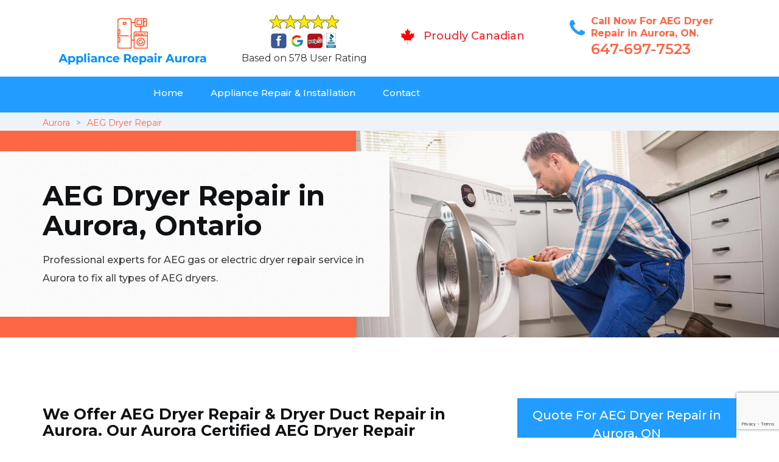

--- FILE ---
content_type: text/html
request_url: https://www.appliancerepairaurora.ca/aeg-dryer-repair/
body_size: 9632
content:
<!DOCTYPE html>
<html lang="en">
<head>
    <meta charset="UTF-8">
    <meta name="viewport" content="width=device-width, initial-scale=1">
    <title>AEG Dryer Repair Aurora &#129351; - AEG Electric & Gas Dryer Repair</title>
    <meta name="description" content="Looking for the AEG Dryer Repair in Aurora? Our &#9989; certified Aurora AEG dryer repair technicians provide the best dryer vent repair. For AEG gas dryer repair & AEG dryer vent hose repair in Aurora call us at &#128383; 647-697-7523." />
    <meta name="keywords" content="AEG dryer repair Aurora, AEG dryer vent repair Aurora, AEG gas dryer repair Aurora" />
    <!--google fonts-->

    <!--favicon-->
    <link rel="icon" href="/assets/images/proudly-canadian.png">
    <!-- Lib & Custom Stylesheet Included -->
    <link rel="stylesheet" href="/assets/css/bootstrap.min.css">
    <link rel="stylesheet" href="/assets/css/font-awesome.min.css">
    <link rel="stylesheet" href="/assets/css/fontello.css">
    <link rel="stylesheet" href="/assets/css/owl-carousel.min.css">
    <link rel="stylesheet" href="/assets/css/magnific.min.css">
    <link rel="stylesheet" href="/assets/css/animate.css">
    <link rel="stylesheet" href="/assets/source/jquery.fancybox.css" media="screen" />
    <link rel="stylesheet" href="/assets/css/style.css">
    <link rel="stylesheet" href="/assets/css/responsive.css">
    <meta name="robots" content="index, follow">
    <meta http-equiv="Content-Type" content="text/html; charset=utf-8">
    <meta name="language" content="English">
    <meta name="revisit-after" content="7 days">
    <meta property="og:title" content="AEG Dryer Repair Aurora &#129351; - AEG Electric & Gas Dryer Repair" />
    <meta property="og:description" content="Looking for the AEG Dryer Repair in Aurora? Our &#9989; certified Aurora AEG dryer repair technicians provide the best dryer vent repair. For AEG gas dryer repair & AEG dryer vent hose repair in Aurora call us at &#128383; 647-697-7523." />
    <meta property="og:image" content="/userfiles/images/appliance-services/dryer-repair-in-aurora.jpg" />
    <link rel="canonical" href="https://www.appliancerepairaurora.ca/aeg-dryer-repair/" />
    <meta name="google-site-verification" content="286yZrlKkTkwG3vIvl9u9gpWXN5KV94K2qAhneXAnhg" />

</head>
<body>
<!--  Clickcease.com tracking-->
<script type='text/javascript'>var script = document.createElement('script');
script.async = true; script.type = 'text/javascript';
var target = 'https://www.clickcease.com/monitor/stat.js';
script.src = target;var elem = document.head;elem.appendChild(script);
</script>
<noscript>
<a href='https://www.clickcease.com' rel='nofollow'><img src='https://monitor.clickcease.com/stats/stats.aspx' alt='ClickCease'/></a>
</noscript>
<!--  Clickcease.com tracking-->
<!--start header section -->
<div class="main_menu_area1">
<div class="container">
<div>
<div class="header_nav">
<nav class="navbar navbar-default row"><!-- mobile display -->
<div class="col-lg-3 col-sm-6">
<div class="logo_flex"><!--<button type="button" class="navbar-toggle">--><!--  <span class="icon-menu">M</span>--><!--</button>--><a class="logo" href="/"><img alt="appliance repair Aurora" src="/assets/images/appliance-repair-aurora.png" /> </a></div>
</div>

<div class="col-lg-3 col-sm-6">
<div class="icons-header text-center .imgs"><img alt="best appliance repair experts Aurora" src="/assets/images/top-rating-icon.png" /><br />
<span>Based on 578 User Rating</span></div>
</div>

<div class="col-lg-3 col-md-6 col-sm-12 col-xs-12">
<div class="header-text proud">
<div class="header-icon"><img alt="Same Day Appliance Repair Services in Aurora" src="/assets/images/proudly-canadian.png" /></div>

<div class="header-info"><span class="proudly-canadian">Proudly Canadian</span></div>
</div>
</div>

<div class="col-lg-3 col-md-6 hidden-xs hidden-sm">
<div class="header-text">
<div class="header-icon"><i class="fa fa-phone"></i><i class="paint-roller"></i></div>

<div class="header-info"><span class="phone">Call Now For AEG Dryer Repair in Aurora, ON.</span> <span class="pnumber"><a href="tel:647-697-7523">647-697-7523</a></span></div>
</div>
</div>
</nav>
<!--end .navbar--></div>
<!--end .header_nav--></div>
<!--end .row-->

<div class="whatsapp-icon visible-xs"><a href="tel:647-697-7523"><img alt="call for appliacne repair in Aurora" src="/assets/images/phone-icon-mobile.png" style="width: 46px; height: 46px;" /> </a></div>
</div>
<!--end .container-fluid--></div>
<!--end .main_menu_area--><!--end header section -->
	
	<div class="main_menu_area" style="background-color: #229dff; padding:0;">
	    <div class="container">
			<div class="row">
				<div class="header_nav">
					<nav class="navbar navbar-default">
					    <!-- mobile display -->
					    <div class="logo_flex logo-d">
					        <div class="visible-xs logo-phone">647-697-7523</div>
					        <button type="button" class="navbar-toggle collapsed" data-toggle="collapse" data-target="#bs-example-navbar-collapse-1" aria-expanded="false">
                              <span class="sr-only">Toggle navigation</span>
                              <span class="icon-bar"></span>
                              <span class="icon-bar"></span>
                              <span class="icon-bar"></span>
                            </button>
					    </div>
					    <div class="navbar_flex responsive_menu">
					    	<div class="navbar-collapse">
						      <ul class="nav navbar-nav">
						        <li>
						        	<a href="/">Home</a>
						        	
						        </li>
						        
						        <li><a href="javascript:void(0);">Appliance Repair & Installation</a>  <span class="responsive_click_menu fa fa-angle-down"></span>
									<ul class="dropdown-menu s-menu">
									    <li>
									        <div class="row">
									            <div class="col-md-4">
									                <ul>

<li><a href="/aeg-stove-repair/">Stove Repair</a></li>
<li><a href="/aeg-residential-appliance-repair/">Residential Appliance Repair</a></li>
<li><a href="/aeg-range-repair/">Range Repair</a></li>
<li><a href="/aeg-washing-machine-repair/">Washing Machine Repair</a></li>
<li><a href="/aeg-dryer-repair/">Dryer Repair</a></li>
<li><a href="/aeg-kitchen-appliances-repair/">Kitchen Appliances Repair</a></li>
<li><a href="/aeg-freezer-repair/">Freezer Repair</a></li>
<li><a href="/aeg-oven-elements-replacement/">Oven Elements Replacement</a></li>
<li><a href="/aeg-commercial-appliances-repair/">Commercial Appliances Repair</a></li>
<li><a href="/aeg-dishwasher-repair/">Dishwasher Repair</a></li>
                    </ul>
                </div>

                <div class="col-md-4">
                    <ul>
<li><a href="/aeg-refrigerator-repair/">Refrigerator Repair</a></li>
<li><a href="/aeg-microwave-repair/">Microwave Repair</a></li>
<li><a href="/aeg-oven-repair/">Oven Repair</a></li>
<li><a href="/aeg-gas-stove-repair/">Gas Stove Repair</a></li>
<li><a href="/aeg-commercial-appliances-installation/">Commercial Appliances Installation</a></li>
<li><a href="/aeg-appliances-installation/">Appliances Installation</a></li>
<li><a href="/aeg-microwave-installation/">Microwave Installation</a></li>
<li><a href="/aeg-washing-machine-installation/">Washing Machine Installation</a></li>
<li><a href="/aeg-gas-stove-installation/">Gas Stove Installation</a></li>
<li><a href="/aeg-dishwasher-installation/">Dishwasher Installation</a></li>





                    </ul>
                </div>

                <div class="col-md-4">
                    <ul>
                        <li><a href="/aeg-dryer-installation/">Dryer Installation</a></li>                      
                        <li><a href="/aeg-refrigerator-installation/">Refrigerator Installation</a></li>
                        <li><a href="/aeg-range-installation/">Range Installation</a></li>
                        <li><a href="/aeg-freezer-installation/">Freezer Installation</a></li>
<li><a href="/aeg-oven-installation/">Oven Installation</a></li>
<li><a href="/aeg-oven-element-installation/">Oven Element Installation</a></li>
<li><a href="/aeg-stove-installation/">Stove Installation</a></li>
<li><a href="/aeg-kitchen-appliance-installation/">Kitchen Appliance Installation</a></li>
<li><a href="/aeg-residential-appliance-installation/">Residential Appliance Installation</a></li>

									                </ul>
									            </div>
									        </div>
									    </li>
									    
									</ul>
						        </li>
						   
						        <li><a href="/contact/">Contact</a></li>
						      </ul>
						    </div><!-- /.navbar-collapse -->
					    </div>
                    </nav><!--end .navbar-->
				</div><!--end .header_nav-->
			</div><!--end .row-->
		</div>
	</div>

<nav aria-label="breadcrumb" class="gray_bg" style="height: 30px; font-size:14px;">
<ol class="breadcrumb container">
	<li class="breadcrumb-item"><a href="/">Aurora</a></li>
	<li class="breadcrumb-item active"><a href="/aeg-dryer-repair/">AEG Dryer Repair</a></li>
</ol>
</nav>
<section class="banner" style="background: url(/userfiles/images/appliance-services/dryer-repair-in-aurora.jpg);">
<div class="container">
<div class="row">
<div class="col-lg-6">
<div class="header_slide_text">
<h1>AEG Dryer Repair in Aurora, Ontario</h1>
</div>

<div class="banner-text visible-lg">
<p>Professional experts for AEG gas or electric dryer repair service in Aurora to fix all types of AEG dryers.</p>
</div>
</div>
</div>
</div>
</section>

<section class="service_single_area section_padding">
<div class="container">
<div class="row">
<div class="col-md-8">
<div class="service_single_left">
<h2>We Offer AEG Dryer Repair &amp; Dryer Duct Repair in Aurora. Our Aurora Certified AEG Dryer Repair Technicians Are 24/7 Available For Dryer Vent Hose Repair, Gas Dryer Repair, And AEG Electric Dryer Repair in Aurora.</h2>

<p>AEG&nbsp;dryers can be extremely tricky to fix on your own. If your clothing articles are not drying well enough, you may want to contact a <strong>Good AEG&nbsp;Repair Company Near You</strong>. Other issues such as noisy motors, low heating, or the dryer not running, can also develop in your appliance. To get your dryer repaired, Appliance Repair Aurora offers the best <strong>AEG&nbsp;</strong><strong>Dryer Repair Services</strong> in Aurora. We have a team of hardworking AEG&nbsp;technicians, who can get your AEG&nbsp;dryer fixed in no time. Contact us anytime to get your dryer fixed as new.</p>

<p style="text-align:center;"><img src="https://www.appliancerepairaurora.ca/imggen/dryer-repair-aurora.webp" alt="Dryer Repair Aurora" /></p>

<h3>Aurora AEG Gas Dryer Repair</h3>

<p>Your AEG&nbsp;gas dryer can develop a lot of problems over time. Whether it is bad <strong>Coils or Messed Up Fusing Systems</strong>, your dryer problems need to be fixed as soon as possible. Appliance Repair Aurora is a well known and well reputed AEG&nbsp;dryer repair company in Aurora. Our team is made up of skilled AEG&nbsp;repair technicians with years of experience in the field of AEG&nbsp;appliance repair and maintenance. We are more than happy to help you and add your name to our list of satisfied customers, amongst many who have gotten their <strong><a href="/aeg-gas-stove-repair/">AEG Gas Dryer Repaired</a></strong> by us.</p>

<h3>AEG Dryer Vent Repair in&nbsp;Aurora</h3>

<p>Clogged or blocked dryer vents are more common than you think. AEG&nbsp;dryer vent repair is just as important as repairing any other component of your dryer. Appliance Repair Aurora in Aurora is one of the best <strong>AEG&nbsp;Dryer And Appliance Repair Companies</strong>, who can easily fix all the issues in your dryer vents in no time. Our team of experts works hard to fix your issues so that you have no further complaints from us or your AEG&nbsp;dryer vent. Appliance Repair Aurora promises to repair your dryer vents as well as new ones.</p>

<h2>Our AEG Dryer Repair Services in Aurora</h2>

<p>As the best AEG&nbsp;dryer repair company in the city, we are more than happy to work for you. Appliance Repair Aurora is well known and well reputed in Aurora for providing the best <strong>AEG&nbsp;Dryer Repair Services</strong>. Our team consists of the most skilled technicians in the field of AEG&nbsp;dryer repair and has a list of happy customers whom we have worked with before.&nbsp;</p>

<p><img alt="AEG Dryer Repair Services in Aurora" src="/userfiles/images/dryer-repair-services-aurora.jpg" /></p>

<h3>Aurora AEG Dryer Duct Repair</h3>

<p>Broken or clogged AEG&nbsp;dryer ducts can also be repaired by Appliance Repair Aurora. If you are facing any issues in your <strong>AEG&nbsp;Dryer or Dryer Ducts</strong>, anywhere in Aurora, our team will come and fix it for you. We are the best AEG&nbsp;dryer duct repairers in town.</p>

<h3>AEG Washer Dryer Repair in&nbsp;Aurora</h3>

<p>Washer dryers sometimes develop issues, due to prolonged or rough usage. Washer dryers are an essential element in our lives and have to be repaired as soon as possible. Hiring Appliance Repair Aurora to <strong>Repair Your Washer Dryer</strong> can ensure the smooth working of your appliance.&nbsp;</p>

<h3>Aurora AEG Dryer Vent Hose Repair</h3>

<p>Appliance Repair Aurora in Aurora will ensure that the best repair methods are applied when fixing your <strong>AEG&nbsp;Dryer Vent Hose</strong>. Our team of skilled and trained professionals works day and night repairing your AEG&nbsp;dryer vent hoses to provide you excellent results. We are the best AEG&nbsp;dryer and <strong>Dryer Accessory Repairs</strong> in the city.</p>
</div>
<!--end .service_single_left--></div>
<!--end .col-md-8-->

<div class="col-md-4"><div class="service_single_right">
<div class="text-country">
<h4>Quote For AEG Dryer Repair in Aurora, ON</h4>
</div>

<div class="services_support contactform mb_30">
<div class="expMessage">&nbsp;</div>

<form action="#" id="contactUs" method="post">
<div class="form-group"><input class="form-control required" id="name" name="formInput[name]" placeholder="Name *" required="" type="text" /></div>

<div class="form-group"><input aria-invalid="false" class="form-control required valid" id="inputPhoneL" name="formInput[phone]" placeholder="Phone *" required="" type="text" /></div>

<div class="form-group"><input class="form-control" id="email" name="formInput[email]" placeholder="Email *" required="" type="email" /></div>

<div class="form-group"><textarea class="form-control" cols="30" id="" name="formInput[message]" placeholder="Messsage" rows="3"></textarea></div>

<div class="g-recaptcha" data-callback="setResponse" data-sitekey="6LekeyAbAAAAAP3jG5pDkAxBxPhgizU0WTPSsGN5" data-size="invisible">&nbsp;</div>
<input id="captcha-response" name="captcha-response" type="hidden" />
<div class="text-center"><button class="btn btn-red" type="submit">Submit Now</button></div>
<input name="action" type="hidden" value="submitform" />&nbsp;</form>
</div>

<div class="text-country">
<h4>Aurora Location</h4>
</div>

<div class="services_support locationmap mb_30"><iframe allowfullscreen="" aria-hidden="false" frameborder="0" height="450" src="https://www.google.com/maps/embed?pb=!1m18!1m12!1m3!1d64952.67103225092!2d-79.50756463081015!3d43.98977596733065!2m3!1f0!2f0!3f0!3m2!1i1024!2i768!4f13.1!3m3!1m2!1s0x882ad392943890c7%3A0x5037b28c7231a30!2sAurora%2C%20ON%2C%20Canada!5e0!3m2!1sen!2s!4v1612158751884!5m2!1sen!2s" style="border:0;" tabindex="0" width="100%"></iframe></div>

<div class="text-country">
<h4>Aurora Information</h4>
</div>

<div class="services_support mb_30">
<div class="city-img"><img alt="Aurora" src="/userfiles/images/appliance-services/aurora-city.jpg" width="100%" /></div>

<p>The City of Aurora is a Home Rule Municipality located in Arapahoe, Adams, and Douglas counties, Colorado, United States. Aurora lies immediately east of Denver and it is one of the principal cities of the Denver-Aurora-Lakewood, CO Metropolitan Statistical Area and a major city of the Front Range Urban Corridor.</p>
</div>
</div>
 <!--end .col-md-4--></div>
</div>
</div>
</section>
<section class="testimonial_area section_padding gray_bg">
<div class="container">
<div class="row">
<div class="col-md-12">
<div class="hero-section-title text-center">
<h2>Praise From Our Happy Clients About Our<br />
AEG Dryer Repair in Aurora, ON</h2>
</div>
<!--end .hero-section-title--></div>
<!--end .col-md-12-->

<div class="col-md-8 col-md-offset-2"><!--end .testimonial_image-->
<div class="testimonial_slider owl-carousel text-center">
<div class="testimonial_details">
<p>Thanks Appliance Repair Aurora! I called Appliance Repair Aurora at 11 AM one day and they were at my house by 02:00-noon the same day. Appliance Repair Aurora team was friendly, punctual, and courteous. They fixed the dishwasher too! He found a piece of glass lodged in our dishwasher water pump and removed it. We were so thankful to have the dishwasher fixed so that we could do our dishes. Thanks again.</p>
<span class="rating"><i class="fa fa-star"></i> <i class="fa fa-star"></i> <i class="fa fa-star"></i> <i class="fa fa-star"></i> <i class="fa fa-star-half-o"></i></span>

<h3>Smith Jordan</h3>
</div>

<div class="testimonial_details">
<p>Great outfit. The technician from Appliance Repair Aurora came during the time window, did what needed to be done quickly, and even gave me a small discount. We chatted the entire time and it was a pleasure doing business with Appliance Repair Aurora.</p>
<span class="rating"><i class="fa fa-star"></i> <i class="fa fa-star"></i> <i class="fa fa-star"></i> <i class="fa fa-star"></i> <i class="fa fa-star-half-o"></i></span>

<h3>Alex Stoke</h3>
</div>
<!--end Â .testimonial_details-->

<div class="testimonial_details">
<p>Very easy to schedule an appointment with Appliance Repair Aurora - they even had same-day appointments available for appliance&nbsp;repairs. Their tech came within his 2 hours and called to give me a heads up. He was friendly, knowledgeable, and clearly explained what the problem was with my dishwasher and how he'd fix it, and the dishwasher has been running fine since.</p>
<span class="rating"><i class="fa fa-star"></i> <i class="fa fa-star"></i> <i class="fa fa-star"></i> <i class="fa fa-star"></i> <i class="fa fa-star"></i></span>

<h3>John</h3>
</div>
<!--end .testimonial_details--></div>
<!--end .testimonial_slider--></div>
<!--end .col-md-8--></div>
<!--end .row--></div>
<!--end .container--></section>


<section class="slider_service_area text-center" style="padding: 70px 0;">
<div class="container">
<div class="row">
<div class="col-md-12">
<div class="hero-section-title"><i class="icon-snowflake"></i>
<h4 class="brands_slider">Appliance Brands We Repair in Aurora</h4>
</div>
<!--end .hero-section-title--></div>
<!--end .col-md-12--></div>
<!--end .row-->

<div class="row">
<div class="col-md-2">
<div class="slider_service_box">
<div class="brand_img"><a href="/hobart-dryer-repair/"><img alt="hobart appliance repair Aurora" src="/assets/images/logos/hobart.png" /> </a></div>
</div>
</div>

<div class="col-md-2">
<div class="slider_service_box">
<div class="brand_img"><a href="/hotpoint-dryer-repair/"><img alt="hotpoint appliance repair Aurora" src="/assets/images/logos/Hotpoint.png" /> </a></div>
</div>
</div>

<div class="col-md-2">
<div class="slider_service_box">
<div class="brand_img"><a href="/ikea-dryer-repair/"><img alt="ikea appliance repair Aurora" src="/assets/images/logos/ikea.png" /> </a></div>
</div>
</div>

<div class="col-md-2">
<div class="slider_service_box">
<div class="brand_img"><a href="/inglis-dryer-repair/"><img alt="inglis appliance repair Aurora" src="/assets/images/logos/inglis.png" /> </a></div>
</div>
</div>

<div class="col-md-2">
<div class="slider_service_box">
<div class="brand_img"><a href="/jennair-dryer-repair/"><img alt="jennair appliance repair Aurora" src="/assets/images/logos/jennair.png" /> </a></div>
</div>
</div>

<div class="col-md-2">
<div class="slider_service_box">
<div class="brand_img"><a href="/kelvinator-dryer-repair/"><img alt="kelvinator appliance repair Aurora" src="/assets/images/logos/Kelvinator.png" /> </a></div>
</div>
</div>

<div class="col-md-2">
<div class="slider_service_box">
<div class="brand_img"><a href="/kenmore-dryer-repair/"><img alt="kenmore appliance repair Aurora" src="/assets/images/logos/kenmore.png" /> </a></div>
</div>
</div>

<div class="col-md-2">
<div class="slider_service_box">
<div class="brand_img"><a href="/kitchen-aid-dryer-repair/"><img alt="kitchenaid appliance repair Aurora" src="/assets/images/logos/KitchenAid.png" /> </a></div>
</div>
</div>

<div class="col-md-2">
<div class="slider_service_box">
<div class="brand_img"><a href="/lg-dryer-repair/"><img alt="LG appliance repair Aurora" src="/assets/images/logos/LG.png" /> </a></div>
</div>
</div>

<div class="col-md-2">
<div class="slider_service_box">
<div class="brand_img"><a href="/liebherr-dryer-repair/"><img alt="liebherr appliance repair Aurora" src="/assets/images/logos/Liebherr.png" /> </a></div>
</div>
</div>

<div class="col-md-2">
<div class="slider_service_box">
<div class="brand_img"><a href="/magic-chef-dryer-repair/"><img alt="magic chef appliance repair Aurora" src="/assets/images/logos/magic-chef.png" /> </a></div>
</div>
</div>

<div class="col-md-2">
<div class="slider_service_box">
<div class="brand_img"><a href="/marvel-dryer-repair/"><img alt="marvel appliance repair Aurora" src="/assets/images/logos/marvel.png" /> </a></div>
</div>
</div>

<div class="col-md-2">
<div class="slider_service_box">
<div class="brand_img"><a href="/maytag-dryer-repair/"><img alt="maytag appliance repair Aurora" src="/assets/images/logos/maytag.png" /> </a></div>
</div>
</div>

<div class="col-md-2">
<div class="slider_service_box">
<div class="brand_img"><a href="/miele-dryer-repair/"><img alt="miele appliance repair Aurora" src="/assets/images/logos/miele.png" /> </a></div>
</div>
</div>

<div class="col-md-2">
<div class="slider_service_box">
<div class="brand_img"><a href="/moffat-dryer-repair/"><img alt="moffat appliance repair Aurora" src="/assets/images/logos/moffat.png" /> </a></div>
</div>
</div>

<div class="col-md-2">
<div class="slider_service_box">
<div class="brand_img"><a href="/panasonic-dryer-repair/"><img alt="panasonic appliance repair Aurora" src="/assets/images/logos/panasonic.png" /> </a></div>
</div>
</div>

<div class="col-md-2">
<div class="slider_service_box">
<div class="brand_img"><a href="/roper-dryer-repair/"><img alt="roper appliance repair Aurora" src="/assets/images/logos/roper.png" /> </a></div>
</div>
</div>

<div class="col-md-2">
<div class="slider_service_box">
<div class="brand_img"><a href="/samsung-dryer-repair/"><img alt="samsung appliance repair Aurora" src="/assets/images/logos/Samsung.png" /> </a></div>
</div>
</div>

<div class="col-md-2">
<div class="slider_service_box">
<div class="brand_img"><a href="/sharp-dryer-repair/"><img alt="sharp appliance repair Aurora" src="/assets/images/logos/sharp.png" /> </a></div>
</div>
</div>

<div class="col-md-2">
<div class="slider_service_box">
<div class="brand_img"><a href="/signature-dryer-repair/"><img alt="signature appliance repair Aurora" src="/assets/images/logos/signature.png" /> </a></div>
</div>
</div>

<div class="col-md-2">
<div class="slider_service_box">
<div class="brand_img"><a href="/smeg-dryer-repair/"><img alt="smeg appliance repair Auroras" src="/assets/images/logos/smeg.png" /> </a></div>
</div>
</div>

<div class="col-md-2">
<div class="slider_service_box">
<div class="brand_img"><a href="/speed-queen-dryer-repair/"><img alt="speed queen appliance repair Aurora" src="/assets/images/logos/speed-queen.png" /> </a></div>
</div>
</div>

<div class="col-md-2">
<div class="slider_service_box">
<div class="brand_img"><a href="/sub-zero-dryer-repair/"><img alt="sub zero appliance repair Auroras" src="/assets/images/logos/sub-zero.png" /> </a></div>
</div>
</div>

<div class="col-md-2">
<div class="slider_service_box">
<div class="brand_img"><a href="/summit-dryer-repair/"><img alt="summit appliance repair Aurora" src="/assets/images/logos/summit.png" /> </a></div>
</div>
</div>

<div class="col-md-2">
<div class="slider_service_box">
<div class="brand_img"><a href="/tappen-dryer-repair/"><img alt="tappen appliance repair Aurora" src="/assets/images/logos/tappan.png" /> </a></div>
</div>
</div>

<div class="col-md-2">
<div class="slider_service_box">
<div class="brand_img"><a href="/thermador-dryer-repair/"><img alt="thermador appliance repair Aurora" src="/assets/images/logos/thermador.png" /> </a></div>
</div>
</div>

<div class="col-md-2">
<div class="slider_service_box">
<div class="brand_img"><a href="/turbofan-dryer-repair/"><img alt="turbofan appliance repair Aurora" src="/assets/images/logos/turbofan.png" /> </a></div>
</div>
</div>

<div class="col-md-2">
<div class="slider_service_box">
<div class="brand_img"><a href="/vent-dryer-repair/"><img alt="vent a hood appliance repair Aurora" src="/assets/images/logos/vent-a-hood.png" /> </a></div>
</div>
</div>

<div class="col-md-2">
<div class="slider_service_box">
<div class="brand_img"><a href="/viking-dryer-repair/"><img alt="viking appliance repair Aurora" src="/assets/images/logos/viking.png" /> </a></div>
</div>
</div>

<div class="col-md-2">
<div class="slider_service_box">
<div class="brand_img"><a href="/voltas-dryer-repair/"><img alt="voltas appliance repair Aurora" src="/assets/images/logos/voltas.png" /> </a></div>
</div>
</div>

<div class="col-md-2">
<div class="slider_service_box">
<div class="brand_img"><a href="/westinghouse-dryer-repair/"><img alt="westinghouse appliance repair Aurora" src="/assets/images/logos/Westinghouse.png" /> </a></div>
</div>
</div>

<div class="col-md-2">
<div class="slider_service_box">
<div class="brand_img"><a href="/whirlpool-dryer-repair/"><img alt="whirlpool appliance repair Aurora" src="/assets/images/logos/Whirlpool.png" /> </a></div>
</div>
</div>

<div class="col-md-2">
<div class="slider_service_box">
<div class="brand_img"><a href="/wolf-dryer-repair/"><img alt="wolf appliance repair Aurora" src="/assets/images/logos/wolf.png" /> </a></div>
</div>
</div>

<div class="col-md-2">
<div class="slider_service_box">
<div class="brand_img"><a href="/zephyr-dryer-repair/"><img alt="zephyr appliance repair Aurora" src="/assets/images/logos/Zephyr.png" /> </a></div>
</div>
</div>

<div class="col-md-2">
<div class="slider_service_box">
<div class="brand-img"><a href="/admiral-dryer-repair/"><img alt="admiral appliance repair Aurora" src="/assets/images/logos/admiral.png" /> </a></div>
</div>
</div>

<div class="col-md-2">
<div class="slider_service_box">
<div class="brand_img"><a href="/aeg-dryer-repair/"><img alt="aeg appliance repair Aurora" src="/assets/images/logos/AEG.png" /> </a></div>
</div>
</div>

<div class="col-md-2">
<div class="slider_service_box">
<div class="brand_img"><a href="/aga-dryer-repair/"><img alt="aga appliance repair Aurora" src="/assets/images/logos/AGA.png" /> </a></div>
</div>
</div>

<div class="col-md-2">
<div class="slider_service_box">
<div class="brand_img"><a href="/amana-dryer-repair/"><img alt="amana appliance repair Aurora" src="/assets/images/logos/amana.png" /> </a></div>
</div>
</div>

<div class="col-md-2">
<div class="slider_service_box">
<div class="brand_img"><a href="/amica-dryer-repair/"><img alt="amica appliance repair Aurora" src="/assets/images/logos/amica.png" /> </a></div>
</div>
</div>

<div class="col-md-2">
<div class="slider_service_box">
<div class="brand_img"><a href="/anova-dryer-repair/"><img alt="anova appliance repair Aurora" src="/assets/images/logos/Anova.png" /> </a></div>
</div>
</div>

<div class="col-md-2">
<div class="slider_service_box">
<div class="brand_img"><a href="/ariston-dryer-repair/"><img alt="ariston appliance repair Aurora" src="/assets/images/logos/ariston.png" /> </a></div>
</div>
</div>

<div class="col-md-2">
<div class="slider_service_box">
<div class="brand_img"><a href="/asko-dryer-repair/"><img alt="asko appliance repair Aurora" src="/assets/images/logos/asko.png" /> </a></div>
</div>
</div>

<div class="col-md-2">
<div class="slider_service_box">
<div class="brand_img"><a href="/avantgarge-dryer-repair/"><img alt="avantgarge appliance repair Aurora" src="/assets/images/logos/avantgarde.png" /> </a></div>
</div>
</div>

<div class="col-md-2">
<div class="slider_service_box">
<div class="brand_img"><a href="/avanti-dryer-repair/"><img alt="avanti appliance repair Aurora" src="/assets/images/logos/avanti.png" /> </a></div>
</div>
</div>

<div class="col-md-2">
<div class="slider_service_box">
<div class="brand_img"><a href="/bauknecht-dryer-repair/"><img alt="bauknecht appliance repair Aurora" src="/assets/images/logos/bauknecht.png" /> </a></div>
</div>
</div>

<div class="col-md-2">
<div class="slider_service_box">
<div class="brand_img"><a href="/beaumark-dryer-repair/"><img alt="beaumark appliance repair Aurora" src="/assets/images/logos/beaumark.png" /> </a></div>
</div>
</div>

<div class="col-md-2">
<div class="slider_service_box">
<div class="brand_img"><a href="/beko-dryer-repair/"><img alt="beko appliance repair Aurora" src="/assets/images/logos/beko.png" /> </a></div>
</div>
</div>

<div class="col-md-2">
<div class="slider_service_box">
<div class="brand_img"><a href="/bertazzoni-dryer-repair/"><img alt="bertazzoni appliance repair Aurora" src="/assets/images/logos/bertazzoni.png" /> </a></div>
</div>
</div>

<div class="col-md-2">
<div class="slider_service_box">
<div class="brand_img"><a href="/blomberg-dryer-repair/"><img alt="blomberg appliance repair Aurora" src="/assets/images/logos/Blomberg.png" /> </a></div>
</div>
</div>

<div class="col-md-2">
<div class="slider_service_box">
<div class="brand_img"><a href="/blue-sea-dryer-repair/"><img alt="blue seal appliance repair Aurora" src="/assets/images/logos/blue-seal.png" /> </a></div>
</div>
</div>

<div class="col-md-2">
<div class="slider_service_box">
<div class="brand_img"><a href="/blue-star-dryer-repair/"><img alt="blue star appliance repair Aurora" src="/assets/images/logos/blue-star.png" /> </a></div>
</div>
</div>

<div class="col-md-2">
<div class="slider_service_box">
<div class="brand_img"><a href="/bosch-dryer-repair/"><img alt="bosch appliance repair Aurora" src="/assets/images/logos/bosch.png" /> </a></div>
</div>
</div>

<div class="col-md-2">
<div class="slider_service_box">
<div class="brand_img"><a href="/brada-dryer-repair/"><img alt="brada appliance repair Aurora" src="/assets/images/logos/brada.png" /> </a></div>
</div>
</div>

<div class="col-md-2">
<div class="slider_service_box">
<div class="brand_img"><a href="/cafe-dryer-repair/"><img alt="cafe appliance repair Aurora" src="/assets/images/logos/cafe.png" /> </a></div>
</div>
</div>

<div class="col-md-2">
<div class="slider_service_box">
<div class="brand_img"><a href="/cove-dryer-repair/"><img alt="cove appliance repair Aurora" src="/assets/images/logos/Cove.png" /> </a></div>
</div>
</div>

<div class="col-md-2">
<div class="slider_service_box">
<div class="brand_img"><a href="/dacor-dryer-repair/"><img alt="dacor appliance repair Aurora" src="/assets/images/logos/dacor.png" /> </a></div>
</div>
</div>

<div class="col-md-2">
<div class="slider_service_box">
<div class="brand_img"><a href="/danby-dryer-repair/"><img alt="danby appliance repair Aurora" src="/assets/images/logos/danby.png" /> </a></div>
</div>
</div>

<div class="col-md-2">
<div class="slider_service_box">
<div class="brand_img"><a href="/electrolux-dryer-repair/"><img alt="electrolux appliance repair Aurora" src="/assets/images/logos/electrolux.png" /> </a></div>
</div>
</div>

<div class="col-md-2">
<div class="slider_service_box">
<div class="brand_img"><a href="/faber-dryer-repair/"><img alt="faber appliance repair Aurora" src="/assets/images/logos/faber.png" /> </a></div>
</div>
</div>

<div class="col-md-2">
<div class="slider_service_box">
<div class="brand_img"><a href="/falmec-dryer-repair/"><img alt="falmec appliance repair Aurora" src="/assets/images/logos/falmec.png" /> </a></div>
</div>
</div>

<div class="col-md-2">
<div class="slider_service_box">
<div class="brand_img"><a href="/fhiaba-dryer-repair/"><img alt="fhiaba appliance repair Aurora" src="/assets/images/logos/Fhiaba.png" /> </a></div>
</div>
</div>

<div class="col-md-2">
<div class="slider_service_box">
<div class="brand_img"><a href="/fisher-paykel-dryer-repair/"><img alt="fisher paykel appliance repair Aurora" src="/assets/images/logos/Fisher-&amp;-Paykel.png" /> </a></div>
</div>
</div>

<div class="col-md-2">
<div class="slider_service_box">
<div class="brand_img"><a href="/frigidaire-dryer-repair/"><img alt="frigidaire appliance repair Aurora" src="/assets/images/logos/Frigidaire.png" /> </a></div>
</div>
</div>

<div class="col-md-2">
<div class="slider_service_box">
<div class="brand_img"><a href="/fulgor-dryer-repair/"><img alt="fulgor appliance repair Aurora" src="/assets/images/logos/Fulgor.png" /> </a></div>
</div>
</div>

<div class="col-md-2">
<div class="slider_service_box">
<div class="brand_img"><a href="/gaggenau-dryer-repair/"><img alt="gaggenau appliance repair Aurora" src="/assets/images/logos/gaggenau.png" /> </a></div>
</div>
</div>

<div class="col-md-2">
<div class="slider_service_box">
<div class="brand_img"><a href="/ge-dryer-repair/"><img alt="ge appliance repair Aurora" src="/assets/images/logos/GE-(General-Electric).png" /> </a></div>
</div>
</div>

<div class="col-md-2">
<div class="slider_service_box">
<div class="brand_img"><a href="/haier-dryer-repair/"><img alt="haier appliance repair Aurora" src="/assets/images/logos/haier.png" /> </a></div>
</div>
</div>

<div class="col-md-2">
<div class="slider_service_box">
<div class="brand_img"><a href="/hisense-dryer-repair/"><img alt="hisense appliance repair Aurora" src="/assets/images/logos/hisense.png" /> </a></div>
</div>
</div>
</div>
<!--end .row--></div>
<!--end .container--></section>


<!--end footer section -->
<script type="application/ld+json">
    {
      "@context": "https://schema.org",
      "@type": "NewsArticle",
      "headline": "Article headline",
      "image": ["/userfiles/images/appliance-services/dryer-repair-in-aurora.jpg"],
      "datePublished": "2015-02-05T08:00:00+08:00",
      "dateModified": "2015-02-05T09:20:00+08:00",
      "author": [
        {
          "@type": "Person",
          "name": "Jane Doe",
          "url": "https://www.appliancerepairaurora.ca/"
        }
      ]
    }
  </script>
  
  <script type="application/ld+json">
    {
      "@context": "https://schema.org",
      "@type": "BreadcrumbList",
      "itemListElement": [
        {
          "@type": "ListItem",
          "position": 1,
          "item": {
            "@id": "/aeg-dryer-repair/",
            "name": "Appliance Repair Aurora"
          }
        }
      ]
    }
  </script>
  
  <script type="application/ld+json">
    {
      "@context": "https://schema.org",
      "@type": "Organization",
      "name": "Appliance Repair Aurora",
      "legalName": "Appliance Repair Aurora",
      "alternateName": "Appliance Repair Aurora",
      "url": "https://www.appliancerepairaurora.ca/",
      "logo": "/assets/images/appliance-repair-aurora.png",
      "foundingDate": "2001",
      "founders": [
        {
          "@type": "Person",
          "name": "Top"
        }
      ],
      "address": {
        "@type": "PostalAddress",
        "streetAddress": "Ontario",
        "addressLocality": "Ontario",
        "addressRegion": "Ontario",
        "addressCountry": "Ontario"
      },
      "contactPoint": {
        "@type": "ContactPoint",
        "contactType": "customer support",
        "telephone": "647-697-7523"
      },
      "sameAs": [
        "https://www.facebook.com/",
        "https://www.youtube.com/"
      ]
    }
  </script>
  
  <script type="application/ld+json">
    {
      "@context": "http://schema.org/",
      "@type": "Product",
      "name": "AEG Dryer Repair",
      "image": "/userfiles/images/appliance-services/dryer-repair-in-aurora.jpg",
      "description": "Looking for the AEG Dryer Repair in Aurora? Our &#9989; certified Aurora AEG dryer repair technicians provide the best dryer vent repair. For AEG gas dryer repair & AEG dryer vent hose repair in Aurora call us at &#128383; 647-697-7523.",
      "brand": {
        "@type": "Brand",
        "name": "Appliance Repair Aurora"
      },
      "sku": "0",
      "gtin8": "0",
      "gtin13": "0",
      "gtin14": "0",
      "mpn": "0",
      "offers": {
        "@type": "AggregateOffer",
        "priceCurrency": "CAD",
        "lowPrice": "1",
        "highPrice": "10",
        "offerCount": "7"
      },
      "aggregateRating": {
        "@type": "AggregateRating",
        "ratingValue": "4.9",
        "bestRating": "5",
        "worstRating": "",
        "ratingCount": "578"
      },
  
      "review": {
        "@context": "http://schema.org/",
        "name": "Best Rating",
        "@type": "Review",
        "reviewBody": "Appliance Repair Aurora answered my telephone call instantly and was beyond educated. He was very easy to connect with and also defeat the approximated time he offered me to get below. less than 20 mins! Incredible service. So handy and also good. 10/10 recommend. I'm beyond eased and really feel secure again in my house (after my secrets were taken). Thank you, Appliance Repair Aurora.",
        "author": {
          "@type": "Person",
          "name": "John Parker"
        }
      }
    }
  </script>
  
  <script type="application/ld+json">
    {
      "@context": "http://schema.org/",
      "@type": "Review",
      "author": {
        "@type": "Person",
        "name": "John Parker"
      },
      "reviewBody": "Appliance Repair Aurora answered my telephone call instantly and was beyond educated. He was very easy to connect with and also defeat the approximated time he offered me to get below. less than 20 mins! Incredible service. So handy and also good. 10/10 recommend. I'm beyond eased and really feel secure again in my house (after my secrets were taken). Thank you, Appliance Repair Aurora.",
      "itemReviewed": {
        "@type": "LocalBusiness",
        "name": "Appliance Repair Aurora",
        "priceRange": "$$",
        "telephone": "647-697-7523",
        "address": {
          "@type": "PostalAddress",
          "streetAddress": "Ontario",
          "addressLocality": "Ontario",
          "addressRegion": "Ontario",
          "addressCountry": "Ontario"
        },
  
        "image": "/assets/images/appliance-repair-aurora.png"
      },
      "reviewRating": {
        "@type": "Rating",
        "ratingValue": 5,
        "worstRating": 1,
        "bestRating": 5,
        "reviewAspect": "Ambiance"
      }
    }
  </script>
  
  <script type="application/ld+json">
    {
      "@context": "http://schema.org",
      "@type": "WebSite",
      "url": "https://www.appliancerepairaurora.ca/",
      "potentialAction": {
        "@type": "SearchAction",
        "target": "https://www.appliancerepairaurora.ca/search/{search_key}",
        "query-input": "required name=search_key"
      }
    }
  </script>

	<!--start footer section -->
    <footer class="footer_section">
        <div class="container">
            <div class="row">
                <div class="col-md-3 col-sm-6">
                    <div class="footer_box">
                        <h2 style="color:#fff;margin-bottom:20px;">About Appliance Repair Aurora</h2>
                        <p>Appliance Repair Aurora has set out to deliver the best and professional appliance repair services in Aurora. Our skilled professionals will keep your appliances running efficiently through years of experience.</p>
                    </div><!--end .footer_box-->
                    
                </div><!--end .col-md-3-->
                <div class="col-md-6 col-sm-6">
                    <div class="footer_box service row">
                        <h2 style="color:#fff;margin-bottom:20px; padding-left: 12px;">Quick Links</h2>
                        <ul class="col-md-6">
                            <li><a href="/commercial-appliances-repair/">Commercial Appliances Repair</a></li>
							<li><a href="/gas-stove-repair/">Gas Stove Repair</a></li>
							<li><a href="/kitchen-appliances-repair/">Kitchen Appliances Repair</a></li>
							<li><a href="/oven-elements-replacement/">Oven Elements Replacement</a></li>
							<li><a href="/washing-machine-repair/">Washing Machine Repair</a></li>
                        </ul>
                        <ul class="col-md-6">
                            <li><a href="/dryer-installation/">Dryer Installation</a></li>
						
							<li><a href="/microwave-installation/">Microwave Installation</a></li>
							<li><a href="/refrigerator-installation/">Refrigerator Installation</a></li>
							<li><a href="/stove-installation/">Stove Installation</a></li>
							<li><a href="/privacy-policy/">Privacy Policy</a></li>
                        </ul>
                        
                        
                    </div><!--end .footer_box-->
                </div><!--end .col-md-3-->
                <div class="col-md-3 col-sm-6">
                    <div class="footer_box">
                        <h3 style="color:#fff; margin-bottom:20px;">Contact Information</h3>
                        <span class="support_email"><i class="fa fa-envelope"></i> <a href="mailto:info@appliancerepairaurora.ca">Email Us</a></span>
                        <span class="support_num"><i class="fa fa-phone-square"></i> <a href="tel:647-697-7523">647-697-7523</a></span>
                    </div>
                    <div class="copyright_area d-none">
                        <div class="copyright_left">
                            <ul class="social_media">
                                <li><a href="#"><i class="fa fa-twitter"></i></a></li>
                                <li><a href="#"><i class="fa fa-facebook"></i></a></li>
                                <li><a href="#"><i class="fa fa-linkedin"></i></a></li>
                                <li><a href="#"><i class="fa fa-youtube-play"></i></a></li>
                            </ul>
                          
                        </div>
                    </div>
                    <!--end .footer_box-->
                </div><!--end .col-md-3-->
                
            </div><!--end .row-->
        </div><!--end .container-->

        <!-- copyright section -->
        <div class="footer_bg">
        <div class="container">
            <div class="row">
                <div class="col-md-12 text-center">
                    <div class="copyright">
                        <p>Copyright &copy; <script>document.write(new Date().getFullYear()) </script> - All Rights Reserved, <a href="/" style="color:#fff">Appliance Repair Aurora</a></p>
                    </div>
                </div>
              
            </div>
        </div>
    </div>
    </footer><!--end .footer_section-->
	<!--end footer section -->





    <!-- Ajax Included -->
    <script src="/assets/js/jquery.min.js"></script>
    <script src="/assets/source/jquery.fancybox.pack.js"></script>
    <script src="/assets/js/bootstrap.min.js"></script>
    <script src="/assets/js/owl.carousel.min.js"></script>
    <script src="/assets/js/waypoint.js"></script>
    <script src="/assets/js/jquery.counter.min.js"></script>
    <script src="/assets/js/magnific.min.js"></script>
    <script src="/assets/js/custom.js"></script>
     <script src="/asset/js/jquery.validate.min.js"></script>
      <script src="/asset/js/maskinput.min.js"></script>
    <script src="https://www.google.com/recaptcha/api.js" async defer></script>    
    <script>
        
        
(function ($) {
      "use strict";
         $('#inputPhoneL').mask("(999) 9999-999");
            $("#contactUs").validate({
        submitHandler: function () {
            grecaptcha.execute();
            return false; 
        }
    });
  })(jQuery);
    
    function setResponse(response) {
    document.getElementById("captcha-response").value = response;
    var curForm = $("#contactUs");
    console.log('Captcha OK');
    $("<div />").addClass("formOverlay").appendTo(curForm);
    $.ajax({
        url: "/mail.php",
        type: "POST",
        data: curForm.serialize(),
        success: function (resdata) {
            var res = resdata.split("::");
            console.log(res);
            curForm.find("div.formOverlay").remove();
            curForm.prev(".expMessage").html(res[1]);
            if (res[0] == "Success") {
                curForm.remove();
                curForm.prev(".expMessage").html("");
            }
        },
    });
    return !1;
}
    </script>
    
<!-- Default Statcounter code for Appliance Repair Auror
https://www.appliancerepairaurora.ca/ -->
<script type="text/javascript">
    var sc_project=12546860; 
    var sc_invisible=1; 
    var sc_security="53b3044f"; 
    </script>
    <script type="text/javascript"
    src="https://www.statcounter.com/counter/counter.js"
    async></script>
    <noscript><div class="statcounter"><a title="Web Analytics"
    href="https://statcounter.com/" target="_blank"><img
    class="statcounter"
    src="https://c.statcounter.com/12546860/0/53b3044f/1/"
    alt="Web Analytics"
    referrerPolicy="no-referrer-when-downgrade"></a></div></noscript>
<!-- End of Statcounter Code -->
    
    

</body>
</html>

--- FILE ---
content_type: text/html; charset=utf-8
request_url: https://www.google.com/recaptcha/api2/anchor?ar=1&k=6LekeyAbAAAAAP3jG5pDkAxBxPhgizU0WTPSsGN5&co=aHR0cHM6Ly93d3cuYXBwbGlhbmNlcmVwYWlyYXVyb3JhLmNhOjQ0Mw..&hl=en&v=PoyoqOPhxBO7pBk68S4YbpHZ&size=invisible&anchor-ms=20000&execute-ms=30000&cb=veyhmcxidbw4
body_size: 49742
content:
<!DOCTYPE HTML><html dir="ltr" lang="en"><head><meta http-equiv="Content-Type" content="text/html; charset=UTF-8">
<meta http-equiv="X-UA-Compatible" content="IE=edge">
<title>reCAPTCHA</title>
<style type="text/css">
/* cyrillic-ext */
@font-face {
  font-family: 'Roboto';
  font-style: normal;
  font-weight: 400;
  font-stretch: 100%;
  src: url(//fonts.gstatic.com/s/roboto/v48/KFO7CnqEu92Fr1ME7kSn66aGLdTylUAMa3GUBHMdazTgWw.woff2) format('woff2');
  unicode-range: U+0460-052F, U+1C80-1C8A, U+20B4, U+2DE0-2DFF, U+A640-A69F, U+FE2E-FE2F;
}
/* cyrillic */
@font-face {
  font-family: 'Roboto';
  font-style: normal;
  font-weight: 400;
  font-stretch: 100%;
  src: url(//fonts.gstatic.com/s/roboto/v48/KFO7CnqEu92Fr1ME7kSn66aGLdTylUAMa3iUBHMdazTgWw.woff2) format('woff2');
  unicode-range: U+0301, U+0400-045F, U+0490-0491, U+04B0-04B1, U+2116;
}
/* greek-ext */
@font-face {
  font-family: 'Roboto';
  font-style: normal;
  font-weight: 400;
  font-stretch: 100%;
  src: url(//fonts.gstatic.com/s/roboto/v48/KFO7CnqEu92Fr1ME7kSn66aGLdTylUAMa3CUBHMdazTgWw.woff2) format('woff2');
  unicode-range: U+1F00-1FFF;
}
/* greek */
@font-face {
  font-family: 'Roboto';
  font-style: normal;
  font-weight: 400;
  font-stretch: 100%;
  src: url(//fonts.gstatic.com/s/roboto/v48/KFO7CnqEu92Fr1ME7kSn66aGLdTylUAMa3-UBHMdazTgWw.woff2) format('woff2');
  unicode-range: U+0370-0377, U+037A-037F, U+0384-038A, U+038C, U+038E-03A1, U+03A3-03FF;
}
/* math */
@font-face {
  font-family: 'Roboto';
  font-style: normal;
  font-weight: 400;
  font-stretch: 100%;
  src: url(//fonts.gstatic.com/s/roboto/v48/KFO7CnqEu92Fr1ME7kSn66aGLdTylUAMawCUBHMdazTgWw.woff2) format('woff2');
  unicode-range: U+0302-0303, U+0305, U+0307-0308, U+0310, U+0312, U+0315, U+031A, U+0326-0327, U+032C, U+032F-0330, U+0332-0333, U+0338, U+033A, U+0346, U+034D, U+0391-03A1, U+03A3-03A9, U+03B1-03C9, U+03D1, U+03D5-03D6, U+03F0-03F1, U+03F4-03F5, U+2016-2017, U+2034-2038, U+203C, U+2040, U+2043, U+2047, U+2050, U+2057, U+205F, U+2070-2071, U+2074-208E, U+2090-209C, U+20D0-20DC, U+20E1, U+20E5-20EF, U+2100-2112, U+2114-2115, U+2117-2121, U+2123-214F, U+2190, U+2192, U+2194-21AE, U+21B0-21E5, U+21F1-21F2, U+21F4-2211, U+2213-2214, U+2216-22FF, U+2308-230B, U+2310, U+2319, U+231C-2321, U+2336-237A, U+237C, U+2395, U+239B-23B7, U+23D0, U+23DC-23E1, U+2474-2475, U+25AF, U+25B3, U+25B7, U+25BD, U+25C1, U+25CA, U+25CC, U+25FB, U+266D-266F, U+27C0-27FF, U+2900-2AFF, U+2B0E-2B11, U+2B30-2B4C, U+2BFE, U+3030, U+FF5B, U+FF5D, U+1D400-1D7FF, U+1EE00-1EEFF;
}
/* symbols */
@font-face {
  font-family: 'Roboto';
  font-style: normal;
  font-weight: 400;
  font-stretch: 100%;
  src: url(//fonts.gstatic.com/s/roboto/v48/KFO7CnqEu92Fr1ME7kSn66aGLdTylUAMaxKUBHMdazTgWw.woff2) format('woff2');
  unicode-range: U+0001-000C, U+000E-001F, U+007F-009F, U+20DD-20E0, U+20E2-20E4, U+2150-218F, U+2190, U+2192, U+2194-2199, U+21AF, U+21E6-21F0, U+21F3, U+2218-2219, U+2299, U+22C4-22C6, U+2300-243F, U+2440-244A, U+2460-24FF, U+25A0-27BF, U+2800-28FF, U+2921-2922, U+2981, U+29BF, U+29EB, U+2B00-2BFF, U+4DC0-4DFF, U+FFF9-FFFB, U+10140-1018E, U+10190-1019C, U+101A0, U+101D0-101FD, U+102E0-102FB, U+10E60-10E7E, U+1D2C0-1D2D3, U+1D2E0-1D37F, U+1F000-1F0FF, U+1F100-1F1AD, U+1F1E6-1F1FF, U+1F30D-1F30F, U+1F315, U+1F31C, U+1F31E, U+1F320-1F32C, U+1F336, U+1F378, U+1F37D, U+1F382, U+1F393-1F39F, U+1F3A7-1F3A8, U+1F3AC-1F3AF, U+1F3C2, U+1F3C4-1F3C6, U+1F3CA-1F3CE, U+1F3D4-1F3E0, U+1F3ED, U+1F3F1-1F3F3, U+1F3F5-1F3F7, U+1F408, U+1F415, U+1F41F, U+1F426, U+1F43F, U+1F441-1F442, U+1F444, U+1F446-1F449, U+1F44C-1F44E, U+1F453, U+1F46A, U+1F47D, U+1F4A3, U+1F4B0, U+1F4B3, U+1F4B9, U+1F4BB, U+1F4BF, U+1F4C8-1F4CB, U+1F4D6, U+1F4DA, U+1F4DF, U+1F4E3-1F4E6, U+1F4EA-1F4ED, U+1F4F7, U+1F4F9-1F4FB, U+1F4FD-1F4FE, U+1F503, U+1F507-1F50B, U+1F50D, U+1F512-1F513, U+1F53E-1F54A, U+1F54F-1F5FA, U+1F610, U+1F650-1F67F, U+1F687, U+1F68D, U+1F691, U+1F694, U+1F698, U+1F6AD, U+1F6B2, U+1F6B9-1F6BA, U+1F6BC, U+1F6C6-1F6CF, U+1F6D3-1F6D7, U+1F6E0-1F6EA, U+1F6F0-1F6F3, U+1F6F7-1F6FC, U+1F700-1F7FF, U+1F800-1F80B, U+1F810-1F847, U+1F850-1F859, U+1F860-1F887, U+1F890-1F8AD, U+1F8B0-1F8BB, U+1F8C0-1F8C1, U+1F900-1F90B, U+1F93B, U+1F946, U+1F984, U+1F996, U+1F9E9, U+1FA00-1FA6F, U+1FA70-1FA7C, U+1FA80-1FA89, U+1FA8F-1FAC6, U+1FACE-1FADC, U+1FADF-1FAE9, U+1FAF0-1FAF8, U+1FB00-1FBFF;
}
/* vietnamese */
@font-face {
  font-family: 'Roboto';
  font-style: normal;
  font-weight: 400;
  font-stretch: 100%;
  src: url(//fonts.gstatic.com/s/roboto/v48/KFO7CnqEu92Fr1ME7kSn66aGLdTylUAMa3OUBHMdazTgWw.woff2) format('woff2');
  unicode-range: U+0102-0103, U+0110-0111, U+0128-0129, U+0168-0169, U+01A0-01A1, U+01AF-01B0, U+0300-0301, U+0303-0304, U+0308-0309, U+0323, U+0329, U+1EA0-1EF9, U+20AB;
}
/* latin-ext */
@font-face {
  font-family: 'Roboto';
  font-style: normal;
  font-weight: 400;
  font-stretch: 100%;
  src: url(//fonts.gstatic.com/s/roboto/v48/KFO7CnqEu92Fr1ME7kSn66aGLdTylUAMa3KUBHMdazTgWw.woff2) format('woff2');
  unicode-range: U+0100-02BA, U+02BD-02C5, U+02C7-02CC, U+02CE-02D7, U+02DD-02FF, U+0304, U+0308, U+0329, U+1D00-1DBF, U+1E00-1E9F, U+1EF2-1EFF, U+2020, U+20A0-20AB, U+20AD-20C0, U+2113, U+2C60-2C7F, U+A720-A7FF;
}
/* latin */
@font-face {
  font-family: 'Roboto';
  font-style: normal;
  font-weight: 400;
  font-stretch: 100%;
  src: url(//fonts.gstatic.com/s/roboto/v48/KFO7CnqEu92Fr1ME7kSn66aGLdTylUAMa3yUBHMdazQ.woff2) format('woff2');
  unicode-range: U+0000-00FF, U+0131, U+0152-0153, U+02BB-02BC, U+02C6, U+02DA, U+02DC, U+0304, U+0308, U+0329, U+2000-206F, U+20AC, U+2122, U+2191, U+2193, U+2212, U+2215, U+FEFF, U+FFFD;
}
/* cyrillic-ext */
@font-face {
  font-family: 'Roboto';
  font-style: normal;
  font-weight: 500;
  font-stretch: 100%;
  src: url(//fonts.gstatic.com/s/roboto/v48/KFO7CnqEu92Fr1ME7kSn66aGLdTylUAMa3GUBHMdazTgWw.woff2) format('woff2');
  unicode-range: U+0460-052F, U+1C80-1C8A, U+20B4, U+2DE0-2DFF, U+A640-A69F, U+FE2E-FE2F;
}
/* cyrillic */
@font-face {
  font-family: 'Roboto';
  font-style: normal;
  font-weight: 500;
  font-stretch: 100%;
  src: url(//fonts.gstatic.com/s/roboto/v48/KFO7CnqEu92Fr1ME7kSn66aGLdTylUAMa3iUBHMdazTgWw.woff2) format('woff2');
  unicode-range: U+0301, U+0400-045F, U+0490-0491, U+04B0-04B1, U+2116;
}
/* greek-ext */
@font-face {
  font-family: 'Roboto';
  font-style: normal;
  font-weight: 500;
  font-stretch: 100%;
  src: url(//fonts.gstatic.com/s/roboto/v48/KFO7CnqEu92Fr1ME7kSn66aGLdTylUAMa3CUBHMdazTgWw.woff2) format('woff2');
  unicode-range: U+1F00-1FFF;
}
/* greek */
@font-face {
  font-family: 'Roboto';
  font-style: normal;
  font-weight: 500;
  font-stretch: 100%;
  src: url(//fonts.gstatic.com/s/roboto/v48/KFO7CnqEu92Fr1ME7kSn66aGLdTylUAMa3-UBHMdazTgWw.woff2) format('woff2');
  unicode-range: U+0370-0377, U+037A-037F, U+0384-038A, U+038C, U+038E-03A1, U+03A3-03FF;
}
/* math */
@font-face {
  font-family: 'Roboto';
  font-style: normal;
  font-weight: 500;
  font-stretch: 100%;
  src: url(//fonts.gstatic.com/s/roboto/v48/KFO7CnqEu92Fr1ME7kSn66aGLdTylUAMawCUBHMdazTgWw.woff2) format('woff2');
  unicode-range: U+0302-0303, U+0305, U+0307-0308, U+0310, U+0312, U+0315, U+031A, U+0326-0327, U+032C, U+032F-0330, U+0332-0333, U+0338, U+033A, U+0346, U+034D, U+0391-03A1, U+03A3-03A9, U+03B1-03C9, U+03D1, U+03D5-03D6, U+03F0-03F1, U+03F4-03F5, U+2016-2017, U+2034-2038, U+203C, U+2040, U+2043, U+2047, U+2050, U+2057, U+205F, U+2070-2071, U+2074-208E, U+2090-209C, U+20D0-20DC, U+20E1, U+20E5-20EF, U+2100-2112, U+2114-2115, U+2117-2121, U+2123-214F, U+2190, U+2192, U+2194-21AE, U+21B0-21E5, U+21F1-21F2, U+21F4-2211, U+2213-2214, U+2216-22FF, U+2308-230B, U+2310, U+2319, U+231C-2321, U+2336-237A, U+237C, U+2395, U+239B-23B7, U+23D0, U+23DC-23E1, U+2474-2475, U+25AF, U+25B3, U+25B7, U+25BD, U+25C1, U+25CA, U+25CC, U+25FB, U+266D-266F, U+27C0-27FF, U+2900-2AFF, U+2B0E-2B11, U+2B30-2B4C, U+2BFE, U+3030, U+FF5B, U+FF5D, U+1D400-1D7FF, U+1EE00-1EEFF;
}
/* symbols */
@font-face {
  font-family: 'Roboto';
  font-style: normal;
  font-weight: 500;
  font-stretch: 100%;
  src: url(//fonts.gstatic.com/s/roboto/v48/KFO7CnqEu92Fr1ME7kSn66aGLdTylUAMaxKUBHMdazTgWw.woff2) format('woff2');
  unicode-range: U+0001-000C, U+000E-001F, U+007F-009F, U+20DD-20E0, U+20E2-20E4, U+2150-218F, U+2190, U+2192, U+2194-2199, U+21AF, U+21E6-21F0, U+21F3, U+2218-2219, U+2299, U+22C4-22C6, U+2300-243F, U+2440-244A, U+2460-24FF, U+25A0-27BF, U+2800-28FF, U+2921-2922, U+2981, U+29BF, U+29EB, U+2B00-2BFF, U+4DC0-4DFF, U+FFF9-FFFB, U+10140-1018E, U+10190-1019C, U+101A0, U+101D0-101FD, U+102E0-102FB, U+10E60-10E7E, U+1D2C0-1D2D3, U+1D2E0-1D37F, U+1F000-1F0FF, U+1F100-1F1AD, U+1F1E6-1F1FF, U+1F30D-1F30F, U+1F315, U+1F31C, U+1F31E, U+1F320-1F32C, U+1F336, U+1F378, U+1F37D, U+1F382, U+1F393-1F39F, U+1F3A7-1F3A8, U+1F3AC-1F3AF, U+1F3C2, U+1F3C4-1F3C6, U+1F3CA-1F3CE, U+1F3D4-1F3E0, U+1F3ED, U+1F3F1-1F3F3, U+1F3F5-1F3F7, U+1F408, U+1F415, U+1F41F, U+1F426, U+1F43F, U+1F441-1F442, U+1F444, U+1F446-1F449, U+1F44C-1F44E, U+1F453, U+1F46A, U+1F47D, U+1F4A3, U+1F4B0, U+1F4B3, U+1F4B9, U+1F4BB, U+1F4BF, U+1F4C8-1F4CB, U+1F4D6, U+1F4DA, U+1F4DF, U+1F4E3-1F4E6, U+1F4EA-1F4ED, U+1F4F7, U+1F4F9-1F4FB, U+1F4FD-1F4FE, U+1F503, U+1F507-1F50B, U+1F50D, U+1F512-1F513, U+1F53E-1F54A, U+1F54F-1F5FA, U+1F610, U+1F650-1F67F, U+1F687, U+1F68D, U+1F691, U+1F694, U+1F698, U+1F6AD, U+1F6B2, U+1F6B9-1F6BA, U+1F6BC, U+1F6C6-1F6CF, U+1F6D3-1F6D7, U+1F6E0-1F6EA, U+1F6F0-1F6F3, U+1F6F7-1F6FC, U+1F700-1F7FF, U+1F800-1F80B, U+1F810-1F847, U+1F850-1F859, U+1F860-1F887, U+1F890-1F8AD, U+1F8B0-1F8BB, U+1F8C0-1F8C1, U+1F900-1F90B, U+1F93B, U+1F946, U+1F984, U+1F996, U+1F9E9, U+1FA00-1FA6F, U+1FA70-1FA7C, U+1FA80-1FA89, U+1FA8F-1FAC6, U+1FACE-1FADC, U+1FADF-1FAE9, U+1FAF0-1FAF8, U+1FB00-1FBFF;
}
/* vietnamese */
@font-face {
  font-family: 'Roboto';
  font-style: normal;
  font-weight: 500;
  font-stretch: 100%;
  src: url(//fonts.gstatic.com/s/roboto/v48/KFO7CnqEu92Fr1ME7kSn66aGLdTylUAMa3OUBHMdazTgWw.woff2) format('woff2');
  unicode-range: U+0102-0103, U+0110-0111, U+0128-0129, U+0168-0169, U+01A0-01A1, U+01AF-01B0, U+0300-0301, U+0303-0304, U+0308-0309, U+0323, U+0329, U+1EA0-1EF9, U+20AB;
}
/* latin-ext */
@font-face {
  font-family: 'Roboto';
  font-style: normal;
  font-weight: 500;
  font-stretch: 100%;
  src: url(//fonts.gstatic.com/s/roboto/v48/KFO7CnqEu92Fr1ME7kSn66aGLdTylUAMa3KUBHMdazTgWw.woff2) format('woff2');
  unicode-range: U+0100-02BA, U+02BD-02C5, U+02C7-02CC, U+02CE-02D7, U+02DD-02FF, U+0304, U+0308, U+0329, U+1D00-1DBF, U+1E00-1E9F, U+1EF2-1EFF, U+2020, U+20A0-20AB, U+20AD-20C0, U+2113, U+2C60-2C7F, U+A720-A7FF;
}
/* latin */
@font-face {
  font-family: 'Roboto';
  font-style: normal;
  font-weight: 500;
  font-stretch: 100%;
  src: url(//fonts.gstatic.com/s/roboto/v48/KFO7CnqEu92Fr1ME7kSn66aGLdTylUAMa3yUBHMdazQ.woff2) format('woff2');
  unicode-range: U+0000-00FF, U+0131, U+0152-0153, U+02BB-02BC, U+02C6, U+02DA, U+02DC, U+0304, U+0308, U+0329, U+2000-206F, U+20AC, U+2122, U+2191, U+2193, U+2212, U+2215, U+FEFF, U+FFFD;
}
/* cyrillic-ext */
@font-face {
  font-family: 'Roboto';
  font-style: normal;
  font-weight: 900;
  font-stretch: 100%;
  src: url(//fonts.gstatic.com/s/roboto/v48/KFO7CnqEu92Fr1ME7kSn66aGLdTylUAMa3GUBHMdazTgWw.woff2) format('woff2');
  unicode-range: U+0460-052F, U+1C80-1C8A, U+20B4, U+2DE0-2DFF, U+A640-A69F, U+FE2E-FE2F;
}
/* cyrillic */
@font-face {
  font-family: 'Roboto';
  font-style: normal;
  font-weight: 900;
  font-stretch: 100%;
  src: url(//fonts.gstatic.com/s/roboto/v48/KFO7CnqEu92Fr1ME7kSn66aGLdTylUAMa3iUBHMdazTgWw.woff2) format('woff2');
  unicode-range: U+0301, U+0400-045F, U+0490-0491, U+04B0-04B1, U+2116;
}
/* greek-ext */
@font-face {
  font-family: 'Roboto';
  font-style: normal;
  font-weight: 900;
  font-stretch: 100%;
  src: url(//fonts.gstatic.com/s/roboto/v48/KFO7CnqEu92Fr1ME7kSn66aGLdTylUAMa3CUBHMdazTgWw.woff2) format('woff2');
  unicode-range: U+1F00-1FFF;
}
/* greek */
@font-face {
  font-family: 'Roboto';
  font-style: normal;
  font-weight: 900;
  font-stretch: 100%;
  src: url(//fonts.gstatic.com/s/roboto/v48/KFO7CnqEu92Fr1ME7kSn66aGLdTylUAMa3-UBHMdazTgWw.woff2) format('woff2');
  unicode-range: U+0370-0377, U+037A-037F, U+0384-038A, U+038C, U+038E-03A1, U+03A3-03FF;
}
/* math */
@font-face {
  font-family: 'Roboto';
  font-style: normal;
  font-weight: 900;
  font-stretch: 100%;
  src: url(//fonts.gstatic.com/s/roboto/v48/KFO7CnqEu92Fr1ME7kSn66aGLdTylUAMawCUBHMdazTgWw.woff2) format('woff2');
  unicode-range: U+0302-0303, U+0305, U+0307-0308, U+0310, U+0312, U+0315, U+031A, U+0326-0327, U+032C, U+032F-0330, U+0332-0333, U+0338, U+033A, U+0346, U+034D, U+0391-03A1, U+03A3-03A9, U+03B1-03C9, U+03D1, U+03D5-03D6, U+03F0-03F1, U+03F4-03F5, U+2016-2017, U+2034-2038, U+203C, U+2040, U+2043, U+2047, U+2050, U+2057, U+205F, U+2070-2071, U+2074-208E, U+2090-209C, U+20D0-20DC, U+20E1, U+20E5-20EF, U+2100-2112, U+2114-2115, U+2117-2121, U+2123-214F, U+2190, U+2192, U+2194-21AE, U+21B0-21E5, U+21F1-21F2, U+21F4-2211, U+2213-2214, U+2216-22FF, U+2308-230B, U+2310, U+2319, U+231C-2321, U+2336-237A, U+237C, U+2395, U+239B-23B7, U+23D0, U+23DC-23E1, U+2474-2475, U+25AF, U+25B3, U+25B7, U+25BD, U+25C1, U+25CA, U+25CC, U+25FB, U+266D-266F, U+27C0-27FF, U+2900-2AFF, U+2B0E-2B11, U+2B30-2B4C, U+2BFE, U+3030, U+FF5B, U+FF5D, U+1D400-1D7FF, U+1EE00-1EEFF;
}
/* symbols */
@font-face {
  font-family: 'Roboto';
  font-style: normal;
  font-weight: 900;
  font-stretch: 100%;
  src: url(//fonts.gstatic.com/s/roboto/v48/KFO7CnqEu92Fr1ME7kSn66aGLdTylUAMaxKUBHMdazTgWw.woff2) format('woff2');
  unicode-range: U+0001-000C, U+000E-001F, U+007F-009F, U+20DD-20E0, U+20E2-20E4, U+2150-218F, U+2190, U+2192, U+2194-2199, U+21AF, U+21E6-21F0, U+21F3, U+2218-2219, U+2299, U+22C4-22C6, U+2300-243F, U+2440-244A, U+2460-24FF, U+25A0-27BF, U+2800-28FF, U+2921-2922, U+2981, U+29BF, U+29EB, U+2B00-2BFF, U+4DC0-4DFF, U+FFF9-FFFB, U+10140-1018E, U+10190-1019C, U+101A0, U+101D0-101FD, U+102E0-102FB, U+10E60-10E7E, U+1D2C0-1D2D3, U+1D2E0-1D37F, U+1F000-1F0FF, U+1F100-1F1AD, U+1F1E6-1F1FF, U+1F30D-1F30F, U+1F315, U+1F31C, U+1F31E, U+1F320-1F32C, U+1F336, U+1F378, U+1F37D, U+1F382, U+1F393-1F39F, U+1F3A7-1F3A8, U+1F3AC-1F3AF, U+1F3C2, U+1F3C4-1F3C6, U+1F3CA-1F3CE, U+1F3D4-1F3E0, U+1F3ED, U+1F3F1-1F3F3, U+1F3F5-1F3F7, U+1F408, U+1F415, U+1F41F, U+1F426, U+1F43F, U+1F441-1F442, U+1F444, U+1F446-1F449, U+1F44C-1F44E, U+1F453, U+1F46A, U+1F47D, U+1F4A3, U+1F4B0, U+1F4B3, U+1F4B9, U+1F4BB, U+1F4BF, U+1F4C8-1F4CB, U+1F4D6, U+1F4DA, U+1F4DF, U+1F4E3-1F4E6, U+1F4EA-1F4ED, U+1F4F7, U+1F4F9-1F4FB, U+1F4FD-1F4FE, U+1F503, U+1F507-1F50B, U+1F50D, U+1F512-1F513, U+1F53E-1F54A, U+1F54F-1F5FA, U+1F610, U+1F650-1F67F, U+1F687, U+1F68D, U+1F691, U+1F694, U+1F698, U+1F6AD, U+1F6B2, U+1F6B9-1F6BA, U+1F6BC, U+1F6C6-1F6CF, U+1F6D3-1F6D7, U+1F6E0-1F6EA, U+1F6F0-1F6F3, U+1F6F7-1F6FC, U+1F700-1F7FF, U+1F800-1F80B, U+1F810-1F847, U+1F850-1F859, U+1F860-1F887, U+1F890-1F8AD, U+1F8B0-1F8BB, U+1F8C0-1F8C1, U+1F900-1F90B, U+1F93B, U+1F946, U+1F984, U+1F996, U+1F9E9, U+1FA00-1FA6F, U+1FA70-1FA7C, U+1FA80-1FA89, U+1FA8F-1FAC6, U+1FACE-1FADC, U+1FADF-1FAE9, U+1FAF0-1FAF8, U+1FB00-1FBFF;
}
/* vietnamese */
@font-face {
  font-family: 'Roboto';
  font-style: normal;
  font-weight: 900;
  font-stretch: 100%;
  src: url(//fonts.gstatic.com/s/roboto/v48/KFO7CnqEu92Fr1ME7kSn66aGLdTylUAMa3OUBHMdazTgWw.woff2) format('woff2');
  unicode-range: U+0102-0103, U+0110-0111, U+0128-0129, U+0168-0169, U+01A0-01A1, U+01AF-01B0, U+0300-0301, U+0303-0304, U+0308-0309, U+0323, U+0329, U+1EA0-1EF9, U+20AB;
}
/* latin-ext */
@font-face {
  font-family: 'Roboto';
  font-style: normal;
  font-weight: 900;
  font-stretch: 100%;
  src: url(//fonts.gstatic.com/s/roboto/v48/KFO7CnqEu92Fr1ME7kSn66aGLdTylUAMa3KUBHMdazTgWw.woff2) format('woff2');
  unicode-range: U+0100-02BA, U+02BD-02C5, U+02C7-02CC, U+02CE-02D7, U+02DD-02FF, U+0304, U+0308, U+0329, U+1D00-1DBF, U+1E00-1E9F, U+1EF2-1EFF, U+2020, U+20A0-20AB, U+20AD-20C0, U+2113, U+2C60-2C7F, U+A720-A7FF;
}
/* latin */
@font-face {
  font-family: 'Roboto';
  font-style: normal;
  font-weight: 900;
  font-stretch: 100%;
  src: url(//fonts.gstatic.com/s/roboto/v48/KFO7CnqEu92Fr1ME7kSn66aGLdTylUAMa3yUBHMdazQ.woff2) format('woff2');
  unicode-range: U+0000-00FF, U+0131, U+0152-0153, U+02BB-02BC, U+02C6, U+02DA, U+02DC, U+0304, U+0308, U+0329, U+2000-206F, U+20AC, U+2122, U+2191, U+2193, U+2212, U+2215, U+FEFF, U+FFFD;
}

</style>
<link rel="stylesheet" type="text/css" href="https://www.gstatic.com/recaptcha/releases/PoyoqOPhxBO7pBk68S4YbpHZ/styles__ltr.css">
<script nonce="EbnXgY5xj1pJq4Xu1lGj5g" type="text/javascript">window['__recaptcha_api'] = 'https://www.google.com/recaptcha/api2/';</script>
<script type="text/javascript" src="https://www.gstatic.com/recaptcha/releases/PoyoqOPhxBO7pBk68S4YbpHZ/recaptcha__en.js" nonce="EbnXgY5xj1pJq4Xu1lGj5g">
      
    </script></head>
<body><div id="rc-anchor-alert" class="rc-anchor-alert"></div>
<input type="hidden" id="recaptcha-token" value="[base64]">
<script type="text/javascript" nonce="EbnXgY5xj1pJq4Xu1lGj5g">
      recaptcha.anchor.Main.init("[\x22ainput\x22,[\x22bgdata\x22,\x22\x22,\[base64]/[base64]/MjU1Ong/[base64]/[base64]/[base64]/[base64]/[base64]/[base64]/[base64]/[base64]/[base64]/[base64]/[base64]/[base64]/[base64]/[base64]/[base64]\\u003d\x22,\[base64]\\u003d\x22,\x22wrrDvMOZbylBwrw/wpJgSMKSSsO5ZsOiVUR1XsKEIyvDm8OvZ8K0fD1lwo/DjMOTw7/[base64]/ScOVeHLCpz7DpsOEwpzDn8Ojw4YHw7DCvgBAwr5SwrLDksKAZDcpBMKtdsOOXMOdwoLDrcOew6vCp33DlgNAIMOsAMKIVcKAHcOUw4HDhX0iwozCk25Wwp8ow6MJw7XDgcKywrPDu0/CokLDmMObOQDDoD/CkMO2PWB2w4lkw4HDs8O1w65GEgbCg8OYFnxpDU8CL8Ovwrtmwp58IA1aw7dSworClMOVw5XDqMOMwq9oScKvw5RRw6PDtsOAw65GV8OrSBHDvMOWwod5OsKBw6TCv8OKbcKXw6h2w6hdw5BvwoTDj8K9w446w4TCh1XDjkgZw67Duk3CjBZ/[base64]/wq8qXcKGwrrDpXR2wqM9Ej8EMMOuXzrCmEMEIcOpXMOow5HDozfCknPDv3kQw7nCpHk8wprCmj56AgnDpMOew6skw5NlBRPCkWJ8woXCrnYcPHzDl8Okw5bDhj91TcKaw5UTw4/ChcKVwrfDqsOMMcKXwqgGKsOFacKYYMOIF2omwpPCscK5PsKBUwdPNcOwBDnDsMOLw40vfTnDk1nCsybCpsOvw5/DpxnCsifCh8OWwqsaw7JBwrUdwqLCpMKtwpXCqyJVw4Nnfn3DjcKrwp5lZlQZdEBdVG/DhcKKTSATFRpAUsOPLsOcPMKlaR/Cl8OJKwDDtsKfO8KTw6DDkAZ5Pj0CwqgZfcOnwrzCsxl6AsKUTDDDjMOzwrNFw70cKsOHASzDqQbChgMsw70rw6fDpcKMw4XClHwBLmZwQMOCPsOxO8Olw5zDizlAwofClsOveRItZcOwZsOswobDscOCIgfDpcKVw5ogw5ANVTjDpMKoWR/[base64]/CtsOjw7HDnsOFBy7DscObw6vDlcKkMhsew7DCk33CrVoHw58NLcKBw44Swq4jTcKUwqXCti3Clx0+wrHChcKlNBTDp8OXw5cgecKhMCzDin/Du8OZw63DtHLCi8KmaDzDs2vDrDtUXsKww6gww6oVw54WwrQtwrYMaVVCO3FgX8Kfw6TDvsKdWg/DpHzCksKpw7BawofCpcKVMxHCk3Z7bMOHcsOfPxPCrBIiCMObGiLDomLDkWorwro/RljDpwd3w7YaXCvCrG/Cr8KfeiLDiGTCrUXDr8O7H2pfOFozwrZEwqI1wqxjSgNGw77Cs8K5w6bDvQcVwqVhwq7DkMOvwrcXw5PDjcOJYHUewp4JZCl+wqLCunFoXMOkwqTCrHREYGnCjRRswpvCol55w6jChcOMeApFRhLDkBvCtQ8bS2hFw7hcwqI/DMOjw73ClsKLaA0bw4F8UgzCscOuwq82w6VawrLCn2zCjsKsGDjCiyFyEcOMfQLDowshYMK/w5VqNlhMAsO3wqRuccKCNsOBIid5AFPCmcOhRcKfMVvCi8OGQmvDlx7DoGs6w4PDj2ESTcOjwpjDqH4eXw4xw7XDncOCVA4oP8OaTcKjw67CmCjCo8O5KMKWw4Idw5PDtMKsw6fDlAfDjFbDkcKfwpjCp0rDpk/CtMKywp8Nw4RFw7B/VTN0w7/Dm8Kwwo1ow6vDtMORb8Ojwp0RBsOgw4pUGiXCnSAgw6tnw4Aow602worClMKpLlvCiFHDpwrDtibDhsKBw5DCqMORQMOeWsOOfg1Pw61Ew6PCpG3DtMOGDMOXw4dew6HDlypXGwLDjA3Cli1Ewr7DoR4eORjDkMKycj5nw6xZbcKHMkjCnBFcEsOrw5B7w4nDvcKwSB/[base64]/wpzDjHTDpWImwpHCjMKfwpxOAsKKW8ODDwjCg8K/Bng8wpVtc3UTQmrChcKTwpYLQXphPMKcwoDCj1XDucKgw61Tw4ZuwpLDpsK0Dn8NUcOMDDTCqGzDucKLwqwBMkbCs8KcbFnDpsKvwrxPw6p3w5hVBHTDkMOCNMKSesK/fnQHw67DrkomCz7Ct2lKB8KLJhJ2wq/[base64]/[base64]/[base64]/CigJrB1vCsUAYw6LCnmdow7bDj8KqZUrCvcOqw53DkTx+LWsCwpp1MVnDgl5vw5bDv8KFwqTDtjXCkcOBY07ClA7CmFF1Igc5w5I+QsOtcMKTw6jDhijDoTLDgFRZdH5HwrAuGsKgwppnw6h4QFBBPsO9ekTCncO3dnU9wqHDkk/[base64]/[base64]/DnsOOwoLCpmMDFcKywobDjcOVakpgwq7Di8KkGHDDpng/fgfCrA4aYMOgRxPDq1EcWmTDnsKQHj/Dq04TwpYoRsOZLMOFw5jDicOXwp1uwpbCljjDo8K6wpvCqnAOw7LCpsKkwroawrElOMOew44YAsOYSXgAwoPCgMKDw79Jwo82wpPCkMKCSsOEFMOyEcKhK8K1w6IaMiDDikTDr8OPwqZ+acK5IsK1I3PCusKSwqxvwp/DhiDCoF/CpsK1w7pvw4IwWsKcwoTDmMO1K8KHSsKqwrfCjG1dw4ptTUJMw7AawpAFwroySn4Swp3CthE4Y8Khwqxaw7/[base64]/woJaw49vwqDCn8KMW2F4K8OhJ2LCn3NjKcODFRzCj8KJwqZ+RxDChlnCmkXCuTLDlhwvw7ZwwpDCtmbCjT1YZMO8OT0Lw4/[base64]/DrMKmKcObwrNoMVnDu8KqHMK0w57CssKqX8KHGR49TsOHdQsPwrDCqsKKE8Opw5QzJ8KrLkImRH4MwqBZPsKfw7XCjDbChSbDokoawo/Ck8OSw4PCjsOfacKAYx8swqk7w40jWsKKw45+Fyhkw5BwY1E+YcOjw7vCisOCVsO7wqDDqi/DvhbCuSHCl2ZVV8KEw4YwwpQNw6IawoVowpzClgPDolxZPSJTZifDhcORZ8OBfVHCgcKIw65wBQkmBsOmwrUHX1gfw6ZzKMKEwoIFJlfCuXXCncKzw4JQZcKzNsORwrDCgcKuwo8/H8Kuf8OPW8OFw5swUcKJRyklS8KTdhLClMO+wrBQTsO8BifCgMOTwoLDkMKlwoNKRF1AFx4twpHCnV5kw5EDICLDjA/DpMOWNMOew5bDnzxpWnrCgXvDsmXDocKXJcK0w6bDhHrCrSPDnMOGcRoYMcOZAMKXN2EBJzV9wozDvUVgw4jChMK4wpMKw5jCjsOWw68XBwhAbcOFwq7Dtgs+RcOnQTh/OSBBwo0XCMKuw7HDsgJGZFx1KMK9wqUGw5hBwpbChsOAwqMzdMO6M8OaExHCsMOvw6ZDOsKMAih5OcOkKSrDiy8Sw6RZPsOwGMOPw4pUfjxJW8KMWTPDkAclXi3ClATCljtsTsOaw7rCr8OLLCFtw5ciwrVVw4pWQxccwqYwwpPCth/DgMKzJnM2EcOUZDg3w5AQfWQSVCYZYBYJE8KfZ8Ouc8OYIi/CuhbDhGZBwrYkViwmwp/[base64]/Dl8O5w6zDpF/DtMO5bBTDgD3Ci8KGAcKwV3zCgcOPIcK6woJncUdfQcOiw6xUw6HCuwtxwqTCtcKmCsKUwqokw74fPMOECjzCjcK0DcK4FAFpwpjDv8OLBcK4wqMpwqV0aURcw6bDvwwfLcKEL8KodXI8w70Tw6PDicOrLMOuw4ccPMOpdcKBQiV/[base64]/Co8OXYcO1Y20dNWQSw4NxJCLDikUpw77Dp0LCgUt0KyjChiDDi8OFw6Adw5TDqsKrccOLRylXXsO1wrYcNknDsMKOOsKIwq/DgA9SOcOww7MuRsKQw7oHfypywrJow6/DoFRdWcOkw6bDgMOkJsK1w75dwohxwql5w79mdDgIwozCicOHVCvCoCsKT8OWKcOyMMKGw78MCwTDnMOFw5jCtsO+w6bCpx3CrTXDhV3CoG/CozjCqsOdwpLDn2fClnheXcKawq7CmTrCjUXDnWABw60ZwpHDvMKTw5PDgxg0W8OOwq/DgMOjW8O4wpvDhsKow7LCgT5xw6ZFwrtIw4dewrHChgVrwpZbHV3DlsOqNCrCg2bDhsOPEsOgw6Bxw7MeHcOEwoDDosOLJUTClAUoWgvDvQcYwpwaw4fDgEZ4BGLCrUQ7RMKJCWxhw7V6PB8pwrfDo8K8JHQ/woZMw5gRw5QSJ8K0ZcOjw6zDn8KfwrTCocKgw6dJwo/DvRhOwpTCrTrCpcKpDS3CplDDgsOKKsK3BSwkw4sPw5NaJGvCvQtnwoUaw6R3HFU1c8OnCMKWSsKGGcO+w6Jpw6XCvsOkDV/CoCNdwoMyB8K4w77ChF1lTjXDvATDjWdvw7bCjQ0naMObGHzCn0nCiDZWJRnDn8ORw6sCWcKdH8KIwrQlwpcbwoMfCEV6w7zDvMK0wqjCjWBowpXDsEMuaBxgC8OMwovCtE/DtyguwpLDjgYVZQs8IcOFKXDCksK8wrTDnMKbS3TDkhhWMsK5woA/WVrCuMKowr4KLmUXP8OFw7zDqHXDo8Krw71XJkDCqxlKwrJTw6dwGMOvOyLCrF3Dr8OCwrASw6hsNBfDnMKFYVbDn8OowqTCksKhRBpiC8KGwpPDiXkraXQmwoM6OmvDmF3CqQtzWcOsw5Y5w5nCiy7Do0rCkhPDr2bCqnXDt8KjX8K/dQA5wpM2Myg9w4cdw6EPUMKqMwELTHgnChkiwpzCvWjDmS7Cj8O8w5x8woAcw7XCmcObw59YF8OWwrvDmcOiOAjCuDfDmcKNwrYXwq4uw4AJEmTCuDNMw4kjLADCjMOZQcOHWE3DqXscYcKJwp8/QzwnP8O3wpXCki09w5XCjcKsw5/Cn8OoBVoCU8K/wqLCo8OEYyDCjsK9w4jClC/ChsOpwrHCoMKewp5gGAvCkcKDdcOTVhrChcKJworCiSsnwrTDiVR8wovCrAc4wrjCsMK3wo98w5EzwpXDosKdasOgwoPDtAd7w7MEwrQ4w6zDi8KnwoJTw7cwDsOaCn/DjmXDisK7w4sRw6dDwrwew55MdwZcUMK/JsOZwrM/[base64]/DncOyXFTCkGFnZcKYcAHCh8O8w6QtARNDXHl/HsObw7rDt8OeHHPDpRRBE1U+L2fCrwljRA8dblY6f8KMbVvDr8OUc8K+w7HCj8O/[base64]/[base64]/wr0xwq3CsAXCp8OMX8KNwo98czIWLsOawpUlw77Cq8OzwqBiLcKnO8OyGXTDsMKWwq/[base64]/w5BPwqXCncKqwp/CucOkfizCsUnDu8KNw7XCvMOpS8O1w508wpTCisKaNGQNdx9UVMK6wrvCsTbDmXDCn2YCwqkcw7XDlMOIWsOIWx/[base64]/CsjE9w7fCkcOswpJ1w4jDk8KwwrrCrUcuK8KTw6DCt8Onwo5SdcOWAHXCjMOIBRrDucKwdcKmdVFQWl1uwo0cc2wHRMOFSMOsw77CqsKlwoUTQ8K/EsKbD2EMMsOXw67Cql3DlXHDrUTCti9GIMKmQMOXw6Z1w5sNwplLEHrCgcKCQVTDs8K6XsKIw7tjw55lP8Kiw5fCnsOqwqzDpVLDv8Kqw5PDosKtLTjDqyoVSMKQwpzDsMKIw4MoUjhkAzbCv3pQwp3CqFx/w5HCn8OHw4fClsODwoDDoE/DgcOYw7/[base64]/w4LClHjDkHHDg8KHw53CkhlnFsOHwp4LdQLCgsKwCGE4w40eHcOeRDNEbsOqwoN3eMOyw4PDpn/Dv8Kgwo4Aw7p2BcO4w6IkVFUAXTlxw7s/WVLDrCM1wo3DmsOUTmI+McKRC8KISSpRwpHDumJ7U0pcPcKvw6rCrzYCw7FiwqU8C2nDpXnCsMK/EsK4woHDkcO3wpzDgcOjHB7CrsK7Z2zChsOJwod+wo7ClMKbwrB9UMODwrJAwqsMwqLDlWMJw6R1XMOBwrALIMOrwqXCtMOEw7oQwqDDsMOvfcKHwoF8wq3CuSEhLMOGw5IQw5jCsj/Cr0bDtBE0wotLY1TCmHTDjSQ1wrjDpsOheR5aw5ZHL2HCt8Oew4bDnTHDriPCphHCn8Oowr1tw7kJw7HCjEXCocKqWsK3w542RGpWw6sRw6ENDUx/OcOdw7JdwrvDrwI5woXCll3ClU/CunBmwo/CosKfw7fCtFAnwollw7RwFcOZwobCqMOfwpTCucKhcUUewpDCv8KydRLDjcO8w4cow67DvMOGwpVGaHrDq8KPPC/Cm8KPwrVYRidSw6BAL8KkwoPCk8OiXAcUwqhSSMODwr0uDGJLwqVCNhfCtsO6aizDnkluV8KIwoTCksO9wp7DoMO1w74vworDtcKTw498w6vDv8KwwqLCu8OtBQ0XwpnDk8OMwo/DhX8KFAc1wo3CmcOUAULDl37DvcKranrCpMObT8KZwqPCp8O5w6rCtMKswqlhw6YYwq9bw6LDuGrCsm/DoFbDosKLw4HDryJhwo5pNMK5OMK4QcO1wrvCu8KAbMO6woFENlZUAcK+F8Ouw7QDwp5vbcKhw7ovfC9Aw757W8KSwpsbw7fDjm1KTBzDg8OvwoPCocOeGDPCosOKwrIzwpg5w6kDIcOwd3h/CcOsd8KIJ8O6IxrCnEATw6jDs3Uhw45BwrYlwrrClEQ/L8ObwpzDkVoUw7rCn17CscK+C2/Dv8OuLxc7ZkkWAcKMwr7Ct1jCpsOyw5jDkXHDnsOqey7Dmz4dwohJw4tBwpLCu8KpwoAyOsKFGRnCgAHCvxbCmUDDlFMsw4fCicKiJgo+w7QGfMOfwqUGWMOLbkh3E8OwAMO9aMOywobCnkDCl1csJ8O4JBrCjsKRwpnDmUdNwphGGsOfE8OAw4/DgTFUw6nDh21VwrHDucOhwovDu8Khw67Dn1LDhnV7w7fDl1LCpcK0Yxsvw7XDn8K9GFTCj8Kbw7MkAWTDsFrCv8OiwrfCnTF8w7DCuEPDvcOpw5sKwp8pwq/DkxcZLsKkw63DsnkOFMOdScKRODfDpsKCFTrDkMOZwrBowq0fYATCnMOnwoUZZcOZwrwZWcOFZ8O+EsOTfi56w4FGwpQbw5vClFXCqBHDocOawrfDtcOkacKkw6/CuzfDlcOtd8OieB8YLiQVGsKew5nCgQUlw57Ch1nCiwrCgxgtwpTDrMKcwrRLAXEvw6zCqlnDjsKvI1l0w4kcYsKDw5Mswqhjw7bDllPDpmB3w7cYw6g4w6XDj8KVwq/DpMKmw4AlKMKAw4DCszzDosOpXV3Dv1zCq8O4JyzCuMKLQFHCocOdwpI1CgtcwoHDm3MpccO8SsKYwqnCmCLCscKedMOiwrfDvDZmIBnCvFjDhMKBwowBwpbDkcK7wpTDiRbDoMKcw4TCmxwGwonCmjHCkMKrAwtONwDClcKPXWPDlMOQw6QQwpXDjRkww54vwr3DiS/[base64]/Dmm7CgU8MXm8aSifCncK8b2QEw6jCoMK6wpp4PMO1woYGTzbCiHE1w5vCsMOhw6TDr0chQzfCpGp+wpEjPcOYw5vCrxHDj8OOw40KwrQ0w494w4oowpnDl8ORw5zCkMOpA8Khw7FPw6XCpAIHasOxIsKew6DDtsKFwq/DgcKtTMOHw6/CvQsUwr59wrdCYR/[base64]/CssOwX14CwrTCr8OZw6fDhsKZWVhxwrkxwqrCk2YxYh3DuB3CmsOQw7XDrgRJM8KhBMOMwp/Ck1DCt1zDusKJI1Edw5ZuEEvDr8OWWsOEwq7CvBHCo8K6w69/HQR3wp/[base64]/Ct2h4woQqw6XCm1snwq3Du1DCucOlw7Zywo7DrcOmw6xRZsOAP8KmwoXDgMKRw7Y3UTppw6ZAw5vDtXjChjkjexYyamzCnsKBecKBwodGUsOra8KYEG9sfcKnchclw4Fkw5MxPsOqXcOPwo7CnVfChVwsNsKwwp3DoD08J8K+NsOoKWE+w4/Cg8OAKUHDusKPw6M5WT/DtMKyw79pdsKFdBfDoxpxwqRewrbDoMOhbcOawoLCpMKnwr/CnzZSw7XCj8KqOTXDncOrw7t/[base64]/DtMKhw5FMw57Dn8KpcsKgXCNDLj4hZsOVwpnCusKXbh1Ew49bw4vDssOCw6g1w7rDlAQ7wp7CkRXDmG7CrMKhwqcvwqzCmcOcwpEjw4XDksOPwqfDssOcdsOYbU/DiEwgwqHCmsKZwo9kwo3DpsOlw714HRvCvMOCw6k/[base64]/CnCfCtsKVLifDiMKUw7PCuMO8f1lbCkdYDMK/[base64]/DksOFwr3DmcKqwq9QwoYoYiY6wqtldzDChsOAw4/DocK9w7fDqFnDlGoAw6TCl8OzLMOJYQzDn1TDokzCosK/QgEMQXjCgVnCs8KowpR2ayF3w7vCnD0adnvCgn/[base64]/DqcOVJsOqWz1bwr4lJ8OBVMK6w4vCnyJGwptgOWkaw7nDpcKIccO/wpgAwofDscKswrDDnngCFMK0X8OzGELCv3HCo8KTwqvDncKZw63DncOmBS1awrR3FzJAbMK6cS7DhMKmXsKAcMKWw43CoWLDmh0Ewpl8w4x/wqHDtkddE8OQw7TDum9Bw7JzDcKuwpLCvMKkwrVPNsKaZxhuwr/CusOFRcKLL8K3FcKvw54tw6DDtCMFw513EzoGw4rDsMKowonCm2gIIcO0w6/[base64]/DgMOLwpDDg8O3W8OJwoHDtcOrw5HDmklqw78Dw6MLZ3MxegNGwrvDuHXCkGDCpwPDoizDtkrDsynCr8Opw5wDHE/CnG1BO8O2woYCwo/DucKrwpkww6QKesOZNMKRwqZhKcKBwpzCl8K/[base64]/[base64]/DsMKQW0YebTXDocOca8O/QT8oL21iwqXCrDR0wrPDpMO4QSY1w4DCk8KPwrNxw40hw7bCn1l1w4ReHTBtwrHDs8K5wpXDsjnDn1Uce8K3e8OxwoXDlcOsw70rBHt8Oh4SVMKddMKPM8OZJ1rCkcKTYMK4KcK9wpbDtjTCoyo3SUI4w5/Dk8OITyHCjcKuABvCtcKbZ17Dmy7DtX/DthzClsO6w548w47Cilx7XjrDjMOkUsKSwrJoWlDCk8KcOjoCwqkIDBI4Em0ew5bCmMOiwqRxwqTCosOEW8OnUsK8NA/CjsK3OMKHCsK6w7JURnjCicO9EsO/GsKawpRUGjFwwpbDiHcuSMOJwqLDhcOYwp95w4fDgwdoG2NVAsO3f8KUwr9Mw4xqQMKrMWdIwrHDj0vDuGPDucKNwq3CqcOdwoQ5w6FzDMOIw4fClMKVV0zCnQ1iwrfDklBYw4ARXsOCVcK9MDEMwrh/f8OlwrfCssK6NMO8e8KiwqFdX2PCv8K2GcKvTsKCP3AKwqpIw6cnW8OiwpXCrcO4w7lJDcKFWAkFw4oNw6fCoVTDicK3w48awrzDrMKvDcK9JMKXYSwOwqFNJQXDrMKYJGITw73CtMKlYsOoLzDCgy/CuhUiZ8KTZMK+ZcOhD8KEfMOMJMKqw63CvE3DqUbDgMK6SV7Cv3fCqMK1O8KPwo7Dl8OUw4E7w6jCr00uGWzCmsK/w53DkxHDqMK0wo0xKcO6KMOHUsKFwr9DwpjDl03DkFfCp37DoSvCmDDDksOyw7Frw5zCrMKfw6YWwrQUwq0fwppWwqXCkcKyLx/CuzrCtRjCrcO0Z8O/RcKTJ8O8ScO9XcKhNBogZwvCkcO+F8Ogwr0eAAIFK8OUwowfCcOqPcOAMMK7wo7DisOowrQxa8OMMj/CrjvDo2LCr2HDvX9Awo4sWHYCccKnwqXDtVnCgiwLwpTCoUfDpMO0dsKZwrJ/wrjDp8KAwr8uwqTClcKfw5Few5BgwrnDlsOGw4nClxfDsS/Cr8KkWzvClMK+KsOvwo7Ct1XDqcKkw4RIV8KMwrEUK8OtbsKhw4w4J8KRwqnDv8OuRyjCmlrDk30wwoUgWwRgBhfDkXPDoMOFQTkSw5dJwrcow77DvcKqw4Y0GMKtw5xMwpBJwp/CvhfDu1PCssOow7jDs2LDmsOOwpDDoQPDg8Osb8KeFgHClxLCskTCrsOqDVoBwrfDm8Oww45oYA5mwqPDkmbDuMKpRzzDvsO2w73CuMKGwpfDkcK9wpM0wqbCpBTChAnDvlbDs8O7axzDjMK/LMOIYsOGC39bw5TCvGnDvjdSw7HCkMOUw4ZzEcKhfHFXMcOvw4IwwpHDhcOnQ8KtIjZ/[base64]/SXjDgXk0S8OVwopCwpHCrcK9VcKSw5vCqMOOwpTDj8OUIMKEwrJ9UsOfwqbCv8OuwrzDv8OWw7QnVcOecMONw5PDssKRw4xZwo3DnsOqGxI9QBMcw4osRnQ/[base64]/DjEdIwocbwr98woMQwrnCgWnCtcKXIC3CpEfDksO/GFvCocK2OwbCpcOqcX0Lw5HDqEvDtMOefsKwaj3CnsKPw4/DnsKew5vDumRfWSFZX8KGGFBbwpVNesOgwrd/NnpHw6XCvjktdyJrw5DDmMOqFMOSw5RPwplcwoQnw7jDun59ARJ+JnFaMHHCu8OPbS0ABXbDpkjDsD3DnMOzEwNNfmQ6YsKVwq/DvEVfHh02w4DClMOlP8Orw5wXdMOBB1JOIUnCiMO9AjLCqWR/[base64]/Ct8OJwoViwr0Twr4tWR/Cnx/CqQJQGcOfG1TDmMKEbcK7XWzCvsOlPMO9HHzDk8OlPyLDjRfDrMOEPMKrHBPCgMKdQkMKaW9dBMOSIwMXw6N0ecKow6Vjw7DDgmIPwp3DkcKPw7jDjMK2FcOEWHUgGwgmKgTDnMOSZk1WBMOmbnzCqsOPwqDDqFBOw6rCvcO1Gx8MwpQOA8OIesKCYy3CssKywpseLm/DhsOPFcKew50uwpDDlCTCmhzDkF18w74HwpHDqcOywpENIFzDvsO5wqTDhTh0w6LDq8KxAsOYw7LDvg7DosOVwo/Ci8KZwr3DkMO6w7HDkgrDosOfw5ozbXhDw6XDpsOsw5/[base64]/CksKyw7N/ecOqw5pnXcOIMVplQknDrXbDlwnDtcKfw7nCs8KRwo/CozlsCsKoWSnDp8KSwr1UGTXDj1/DmgDDsMK6wpDCt8Oqw6h5aXnDqWDDuGBjDMO6w7zDoBrDu1bDqlU2L8OqwrFzLwhYPcOywrsMw6jDqsOkw5V0wqTDqgo2wobCiA3CusOrwpxVe13CgS/DkTzCnTPDvsK8wrB9wqfDilJeFsKdcQjCkx1JAFnCu3LDhcK3w6zDvMODw4PDkgHCvwAKYcOiwqTCscOaWsOAw5VqwoTDj8KLwol0woRKw5NRKMO0wqJsbsODw7QKw7NQScKRwqBnw6LDnnpfwqPDhcO0aE/CuWdCJSDDg8O3J8ObwprCkcOOwqBMMVPDpsOHw5zCtsKiY8OkB3HCnUhmw65Hw5PCj8KbwqTCu8KTW8Kjw4Vcwr0nwqrChcOdYRpZRmxrwqlxwplfw7HCnsKawpfDqT3DrmLDg8K0CyfCu8KVR8OVV8K1bMKfNQ/Dk8OAwqg/wrrCi0lLGWHCtcKRw6IhecKNd23Co0fDrS9twq5qEQtvwrJwT8OPB13Cnj7ClcOAw519wpk0w5TCh3fDk8KEwr9lwoB+woVhwoBlYgrCksO4woIBQcKVGsO6w4N7bg1SbwpeXMK4w5sQw73DtWxMwpHDoE42fMKcH8O2L8OffcK9w4kIF8O/w4wpwoHDvjxowq46CMK5wosrJwRawqNmf0XDolN1wplUKsOSw4rCisKZIEhewrd7NSDCvDfDisKOw5Qkwq5EwpHDhH/[base64]/CgcOkbUrCtMO1wqlUw410FGM3O8OLSFE/wqrCncKiVgwpG1xbJsOIUsOMKFLDthgRBsOgBsO0MQQcw6jCosKvK8Oxwp1kdEjCuDpHRFrDvcOWw5DDuwXCswvDv13CisOxGx9YZsKLUR9MwrshwpHCh8K/M8K9PMKJDgF2w7XDv2sUZ8K3w7fCncKfDcKcw5DDkMO0ZnIDLcOGN8O0wpLCkGzDpMKud2rCksOkcibDmcKZVTEsw4Ybwqs7wpDClVXDq8Omw6AxfMOPMsO/N8K3bMObR8OGSMKDCMKuwoEBwowewrQ5wpgecsKjZ2HCnsKBcCYUaDMIGMOjTcKrO8KvwrVGYkLCu37Ckl7DmcOEw7VKWQrDnMO4wrbCsMOswr/Cr8KDw6F+BcOBZS0UworChcO8GhPCsFE2c8KOfjbDiMK/[base64]/CpcOXwqbDlkIEwqsBw6DDqz3CmnHDk1nCriPCtMOvw7LDmcOyRXJPwrokwrjDi1PCjcK+wo7DryVGOVvDuMO3dmADB8KxOwURw5rDtj/CkMOZB3XCosORDsOxw5fCiMODw5jDj8KiwpPCu1MSwq14CcKQw6Ajw6dTwqLCtA3DjsO9bn3CscOpaS3CncOWKCF4AsOQFMK2wpPDvcK2w4bDh1pPJ1DCtMO/wqV0w4jChV3CvcKqwrDDnMOJwodrwqTCv8KIGivDqVoDC3vDq3EHw7YOZUrCogjDvsKrS2DCp8KPwrA5chNdXsKLDsKtw7nCisKKw7LClBYzF0zCnsOmHMK+wotVR1nChMKGwp/DvxE9dE3Do8OjXMKvw43CiD9cw6hbwqrCjsKycsOyw4PDmnvCtRVcw5XDmh0VwqfCgcKywrvClsKJRcOHwprCm0HCo2zCqzBjw5/DujDCq8KIPkUFTMOUwofDmApPEDPDosOYPMK0wqDDnyrDkMONH8OCBX5pV8OcccOQOSh2YsO5LcOUwrHCocKewofDgTFFw7h7w6PDl8OPCMOOW8KKP8OrNcOdScKXw53DvV/CjE3CrlJzKcKQw6DCssO/w6DDi8OmfMOfwrPCpU1/BjbChHbDvxcUJsKuw7rCqhrDk1ZvHcO3wpk8wrVSRHrDsk0dEMKuwrnCmcOIw7loTcObL8Kgw7pZwocBwq3CkcKlwpsYGRHCksKmwo89w4M/M8OHVMKBw4nDvi0tdsOmKcKMw6rDisO5ciViw6PCnB7DgDfCnlBXHnR/G1zDjcKpEVFQwqPClm/CvSLCjsKIwozDucK6UwLCgivCiQ1yalvCl1rCljrCk8OyGzfDk8K3w4LDnVl1w619w6/[base64]/Du8K2w5UKQMK6CMOAD8OJQGEWw7kPPQ/CosOPw4Ygw705WgkNwonCoBrDnMOjw6xuwohZaMOADcKNwr8bw5YJwrDDthHDtMKUHCxqwpbDsBvCqUbCk0PDvlfDrB3Cn8OJwrdFUMOgXTppJsKXTcK+PDNFCC/CoQ3CtcO/w7TCswRUwp8rWWZjw5AewqoJwrvCmDjDigpXw61dHEnCkcK/w7/Cs8OENUp/a8KxNlk4w5puYcKeBMO7esKEw6hLw4HDkcKFw7d8w6JzYcKlw4vCvSTDvRZkw5jCoMOoJ8KVwrhuDFXCrx/Cq8KzMcO+PcKKLgLCvBQYEcK6w6vCjMOkwo9Ww4TCs8K7AsO0EHdLKMKLOQlDaVDCn8K/[base64]/CjsOPw4UdX0HCgcOiwodewpzCrVhCUmXDvRbCocOJWyPClsKiD25gMMObHMKYDcOtwqAqw5DCvRdZKMK3HcOaRcKkB8OlRRTCgWfCgnfDvsKgIMO0OcKXw5xDdsKCU8OZwpM5wqQWHFVEYMOWKgDDkMOvw6fDosKqw5/Dp8K3A8KzMcOKUsOjZMOpwoZSw4HDiArDoTpueWzChsKwTXnDvyIgUH3DgkMFwpcMK8KgVEjCsAV7w7sHwpXCuRPDg8Oxw7dew5o2w4EPXx/DtMOUwqFHRGB/wqjCtmbDvsOYPsOwQsO/wprDkRd7G1JGdzDCkUPDnyPDrhPDvE4WPwIgYcKYBTrDmELCiGnDuMKew5jDqMOdG8KmwrxKP8O8KsOWwo/CgXjCkQlAPMKkwrw+BD9hHngQFMOeTkzDi8Oyw5sfw7x2wqdnAA/Dn2HCqcODw5bCkXY6w43CmHpFw5jDtzTDghYsG2TDjMKCw4LCl8K9w6Rcw7fDkVfCo8Ogw7fDs0vDnQLCtMOJbxNhPsOowoBFwrnDjx5Qw4MJw6hTHcKewrcoRz3DmMOOwr16w74yR8KRTMK0wpFUw6RAw61/wrHDjCbDm8KSal7Dm2RNw6LDuMKYw4FcLGHDvcOAwrsvwqN7YGTDhHQuwp3CjGIRw7ABw6zCgkzDl8O1L0J+wq0+w7ktHsOawo9rw6zDj8OxBhELLEwkRnULVi7DjMOtC0dww6HCmsOdw6vDjcOMw5R2w7vCksOBw7DDksORU3hTw591W8O4w5HDvFPDusO6w6Jjwp1/KsKACcODZjDDgcKjwpXCoxdxdXk3woc6D8Orw6zCp8KlX090w6B2DsOka23DhcKSwrp/PsOkLUDCl8K1WMK4Lmt+asKUGXBFLwhuwqjDhcKEasOewrZ4OVvCnkHDh8OkS1s/wp8eJ8OiNzXDlMKycxJ6w6DDp8KzGFVIL8K9wr9WFwslHsKDZVbChw/DkysgBUjDuiEhw4F2wroYEB0SfXvDlMOawo12ccO6AAxHNsKJJ35nwogFwp3DkkxkQE/DtDrDqcK7EMKQwqHCsHBmVMOSwqFXSMKfIQvDmno8E3NMCnjCssOJw7nDqMKfw5DDhsKZRMKWckkaw6bCt25SwrYSEMOifH/CucOvwojCuMOdw43DksOyDsOIXcKow5rCiiHCh8KZw7JySUptwrPDpcOJdsO0HcKUEMOtwr0+Ex4ZQAVbaETDuFLDo2zCpMKjwp/DkmvDhsOGXcOWcsOrPGs2wrwyQ1kvwopPwqjCr8Oaw4V7b0LCpMO/wrvDiRjDssK0wr0SfsK6wpwzHsOeTWLCoQtLw7V9EkzDpTjCjS/CmMOIG8KfI2HDpMODwpLDnktZw5rCo8OHwqTCtsK9d8OyPVl/[base64]/DqH7CoFfDucKsecOXDTk4w5Jde0jDr8KjPMKcwrg7wrhRw7w4wrTCiMK5wpzDrjpOEXvCkMO1w5TDk8KMwofDkHc/wqMTw7nCrEvCh8ODIsK3w4bDmcOYbsK0X3gvL8O9wpTDnCPDg8OcSsKuw6d8w403wp/DvcKrw4HCgHrCusKeDMK2wqnDmMK1aMKDw4ATw6www4JuC8Kmwqpowq8fKEzDsGLDhcOxDsKOw77DshPCtxRDKETDvsOlw6zCvMOLw7bChcOywqTDrT7Cn1g/[base64]/DplPCt2ohV3oWw582wqjCqcKCw6YdSMOJw4HClCXCgirDsl3DgMKVwpk8wovCmMOrScOSNMKEwrAiw74QNxfDtsO+wr/ClMOVDkHDu8OiwpnCsCgJw40Tw64Ew7FVFzJrw5TDmMOLcwFnw51/dzpSAsK+bcOpwo8udnHDgcOjY17CnkllNsO9DTfCj8OZHMOsTS5iHUTDjMOlHCdqw4TDoS/CssODfljDhcKFU0Mxw44Ew440w58Jw7tDWsOva2fDusKCJsOkC3dJwrvCiBLCj8OZw78Ew4pBeMKsw49Mw7QNwoHCv8ORw7IsPiYuw6/DlcKdI8KOWgPDgRNCwprDnsKywrUBURlJw5vCu8O7URIBwrTDvMKhAMOTwrvDnyJ8Z3XDoMKOS8KUwpDCpiLCrMKmwrfCn8O0G2xzTcOBwpogwqjDhcKqwpvCoWvDssKvwp1sR8KawpUlB8K/wr0pcsKvDsOewoddNcOsMcKHwobCnmIzwrAdw54Jw7laKsOvw55Kw7w4w4hYwp/[base64]/DvlTCmCsxw4onw6p6w4TDpF42wq0tYsKOdsOAwo/[base64]/CnMOqTnXCnTR6wq8RPMOxw4bDgG3Ci8OYZT3DpMKjfl/DgcOwGS7ChzjDoUgiRcK0w44Yw7/[base64]/DoCvDhsKrHcOtwqBjB8KbAMKlQSjDp8O2w4bDjTJTwozDnsKnYGHDosKSwo7Dgg/Dv8KGOEkYw4saesO5wpxnwojDvDDCmW80e8K8wqY7YcKFWWTClmhDwrjCr8OTGcKtwpzDgE/DrsOxGS/[base64]/DlMO0wrJAVcOCwpBCw7LDuMO8XGzCjyjDssOUwqx6ej/CgsO/GQbDg8OLaMK7ZQFuUMK4wpHDjsOrH2vDusOgw4w0TU3DgsORDBrDr8KnWRbCosKSwqR2w4LDkmLDrHRUw5M6SsKuwrJkwq98EsKvIE5UVmdkSsOzYFsye8OEw5ILYR/DmU7CtxcaVzxBw5jCrMK1EMKUw4VZQ8K4w7MNZjbDj0jCuklfwrdvw6fCjjvCmsKPw4/Dsy3CgRPCkBsef8OtQ8KewqsGVGvDkMOzPMKOwrPDjxIiw6HDlMKscwldwpg9ecKUw5sXw7LDtSDDpCjCkC/DhUAwwoJJHz/[base64]/[base64]/[base64]/CmXJtw4bDicKCwpRaB8OQwq3Cg0vDsMKNw79JG24Iw6PCksOkwr3DqWVycjokaDHDtMOrw6vCpsKhw4FMwqJ2w7TCnsO6wqZleRDDrzjCvG4MSknDmsO7JMKYJhFVw4XCmhU3RCXDpcKbwoM9PMO/VVEnYVVOwq17w5DCq8OXw6/Djx0KwpHCocOMw4fClmwpW3Iawp7Do1R0wrQoAMK/ZcOMUUl3w7jDosO9UQJmZAjCu8OtWAXCs8OiWSpodS8Hw7d/[base64]/W8OuwpABTDVlCi/CviUnbm/CozI5w40eQlRJAsKHwoLDvMOUwobCvFDDhFfCrl0jZ8OlecK2wod8Gk/CgFB5w6h8wpjDvRszwrbCkR/DkWFeGTHDryjDnhZnwpwFM8KqFcKmLUHDrMOlwrTCscKkw7rDrsO8B8KZZMO4w4dOw4nDmsKEwq4ewqfDsMK5JGTDrzUqwpTDjSDCsHTCrMKEwpEvw67CknrCkSJOdMKzwqvCtsOOQTPCqsOaw6IWw6bCoxXCvMO3bMObwrvDmsKowrsuB8OJJcONw4jDpzzDtcO/wqHCvFbCgTcPT8O1RMKTBcOhw6c4w6vDngowMMOKwpnCpXEGOcONwoTDicO1CMKkw6vDocOsw5x1ZFoSwr4NDcKrw6bDmhE8wpfDtU/ClT7DmMK2w6U/esKswpJqd05Nw5PDuypTSzA5ZcKlZ8KMehDCgFbCglUiWxMgw7rDlWExA8OSFsOjYk/DllxWb8KMw4N9E8OWw6BDB8KCwrrDljcUYgo0BQ8HRsKxw5DDq8OlZMOpw5wVw4rCsirDhHRLw6zCqELCvMKgw5cTw77DnGHCjGxYw7piwrHDt3clwqADwqDDiHPCq3RwCXMFUmJdwqbCtcO5FsO6YhoHSsO5wqHCqMKVwrDCmsOMw5EKAS3DnAwMw5AOX8O4wp/DnHzCncK3w71Qw6LCj8KzcC/CkMKBw5TDij4MA3DCjMOKwoZcA0hOSMOyw5HDlMOjD38vwp/Dr8O8w7rClMKywoEtJMOvYcOWw7M+w7PDukxWV2BJIMO/AFXCssONaFBVw7LCtsK5w7MNBwfDsHvCssOnPsK7cT3Cj0pbwpl3THnDrMO8A8OMO1ogbsKFNTJbwoYVwoTDgcOhaE/CvCsewrjDjsOzwpdYwqzDqMOew7rDqmvDrn5sw7HCo8KlwppCOzpjw7NowpskwqLDpSt+MwPDjTrDnDhoFSMxKMOHQkcNwqNMXBhbbQbDj3sLwpnDjsKTw64NA0rDuUg5woU0w6TCsz4sRcODTi8gw6gnaMOGwo9Kw6/[base64]/[base64]/CicOSwrsHKxwRKHjDvx7CscOzFBVrw5FJZAfDlcK6w5Rzw4w6YsK/w6xbw43Cs8O7wplMHQ8lCDbChsKxNirChMKqw5bCq8Kaw5QbB8OVdGoCcQfDlMO4wrVxK0DCvsKnwq9VZx9owqgdCEjDlxbCqw0xw4zDvXHCkMKsGMK8w7USw4wQehkdTwV6w67DlxdqwrjCoxrCkXZAATPDgMOfSU/DicOvWsO9w4MVw5zDmzRQw4FMwqxQw7PDssKEczrClsO8w4HDoDXCg8Ocw43DtsO2VsOUw4fCtzE/[base64]/DsMOOwqnDtsKrBMKoLnwWwrklRkzDt8Olw6x6wobDgirDp0/CgMO3XsOJw58HwpZ0QVXCjmPDlhANVxHCsnPDnsKUHTjDvVBhw5DCv8Oiw6bCtk1aw6FoDhXCkDBvw5HDlcO5GcO2fHwoBEbCmjrCu8O9w7nDhMOnwpXDmMOSwo19w5jChcO+WkBmwpJTwp3CmHLDhsK9w5N3XcOlw4MdJ8KNw5l3w4ALPl/DgcKQIsOtTMORwpvDucOUwp1afmY8w4LDuHkDYibCnMKtGUptwrLDo8KZwrdfZcO0PDJfR8OGIMO/wqnClsOtH8KgwobDj8KYcMKJeMOCSyNnw4QNYzAzaMOgGAtQXgzCr8K5w5ACWUlpfcKGw4jCmw8vMQdwU8Og\x22],null,[\x22conf\x22,null,\x226LekeyAbAAAAAP3jG5pDkAxBxPhgizU0WTPSsGN5\x22,0,null,null,null,1,[21,125,63,73,95,87,41,43,42,83,102,105,109,121],[1017145,623],0,null,null,null,null,0,null,0,null,700,1,null,0,\[base64]/76lBhnEnQkZnOKMAhmv8xEZ\x22,0,0,null,null,1,null,0,0,null,null,null,0],\x22https://www.appliancerepairaurora.ca:443\x22,null,[3,1,1],null,null,null,0,3600,[\x22https://www.google.com/intl/en/policies/privacy/\x22,\x22https://www.google.com/intl/en/policies/terms/\x22],\x22Nw3uoDIxxOycatPlcwutRbPWLJo4gOloTbqZ+MYl0Y0\\u003d\x22,0,0,null,1,1769032344340,0,0,[16,100,196,193],null,[67,76,49],\x22RC-2nkj9QLBRgtGRA\x22,null,null,null,null,null,\x220dAFcWeA4drtb0fhN30BSeVucNk0qKhkxnSHCTv67j9qsWTM02J5e5Vxg_aPxdXxNF_GpeHGvf2e6sOYXSordAgwfe6-BUEdAeMA\x22,1769115144573]");
    </script></body></html>